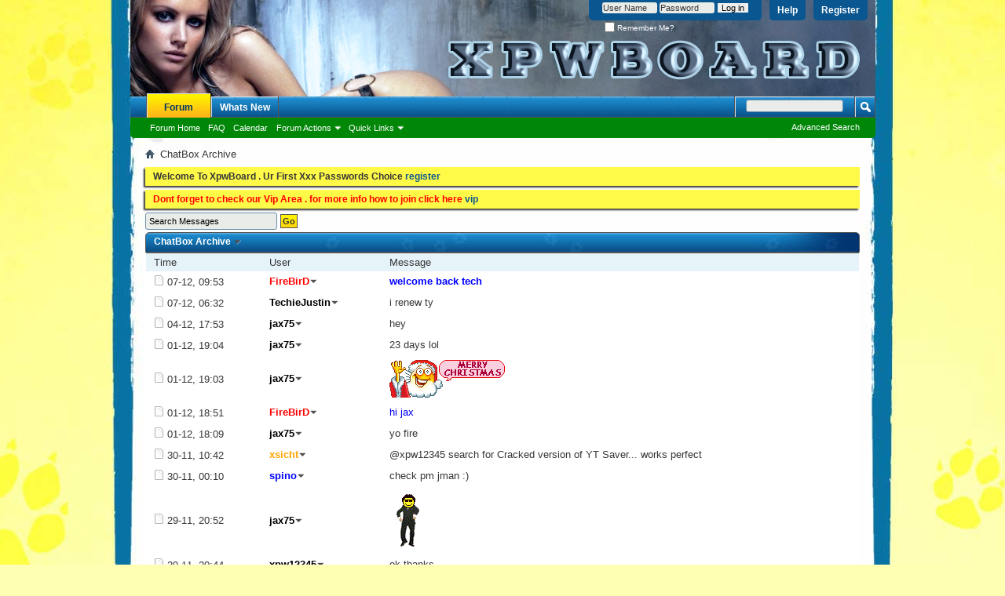

--- FILE ---
content_type: text/html; charset=ISO-8859-1
request_url: https://xpwboard.net/misc.php?do=ccarc&page=25
body_size: 10161
content:

	
		<!DOCTYPE html PUBLIC "-//W3C//DTD XHTML 1.0 Transitional//EN" "http://www.w3.org/TR/xhtml1/DTD/xhtml1-transitional.dtd">
		<html xmlns="http://www.w3.org/1999/xhtml" dir="ltr" lang="en">
		<head>
			<meta http-equiv="Content-Type" content="text/html; charset=ISO-8859-1" />
<meta id="e_vb_meta_bburl" name="vb_meta_bburl" content="https://xpwboard.net" />
<base href="https://xpwboard.net/" /><!--[if IE]></base><![endif]-->
<meta name="generator" content="vBulletin 4.2.5" />
<meta http-equiv="X-UA-Compatible" content="IE=9" />

	<link rel="Shortcut Icon" href="favicon.ico" type="image/x-icon" />


		<meta name="keywords" content="XpwBoard -:- Ur Daily Xxx Passwords Palace" />
		<meta name="description" content="Xxx password forum : xxx password ! porn pass forum ! bangbros : brazzers : mofos : evilangel ! usenet ! shemale ! proxies ! free xxx porn ! vip requests ! xxx list !" />





	
		<script type="60401f38811a8bd072f345b7-text/javascript" src="https://ajax.googleapis.com/ajax/libs/yui/2.9.0/build/yuiloader-dom-event/yuiloader-dom-event.js"></script>
	

<script type="60401f38811a8bd072f345b7-text/javascript">
<!--
	if (typeof YAHOO === 'undefined') // Load ALL YUI Local
	{
		document.write('<script type="text/javascript" src="clientscript/yui/yuiloader-dom-event/yuiloader-dom-event.js?v=425"><\/script>');
		document.write('<script type="text/javascript" src="clientscript/yui/connection/connection-min.js?v=425"><\/script>');
		var yuipath = 'clientscript/yui';
		var yuicombopath = '';
		var remoteyui = false;
	}
	else	// Load Rest of YUI remotely (where possible)
	{
		var yuipath = 'https://ajax.googleapis.com/ajax/libs/yui/2.9.0/build';
		var yuicombopath = '';
		var remoteyui = true;
		if (!yuicombopath)
		{
			document.write('<script type="text/javascript" src="https://ajax.googleapis.com/ajax/libs/yui/2.9.0/build/connection/connection-min.js?v=425"><\/script>');
		}
	}
	var SESSIONURL = "s=23d1dea321ac719770cda98378cdeef7&";
	var SECURITYTOKEN = "guest";
	var IMGDIR_MISC = "images/StrayLife/misc";
	var IMGDIR_BUTTON = "images/StrayLife/buttons";
	var vb_disable_ajax = parseInt("0", 10);
	var SIMPLEVERSION = "425";
	var BBURL = "https://xpwboard.net";
	var LOGGEDIN = 0 > 0 ? true : false;
	var THIS_SCRIPT = "misc";
	var RELPATH = "misc.php?do=ccarc&amp;page=25";
	var PATHS = {
		forum : "",
		cms   : "",
		blog  : ""
	};
	var AJAXBASEURL = "https://xpwboard.net/";
// -->
</script>
<script type="60401f38811a8bd072f345b7-text/javascript" src="https://xpwboard.net/clientscript/vbulletin-core.js?v=425"></script>





	<link rel="stylesheet" type="text/css" href="css.php?styleid=28&amp;langid=1&amp;d=1741703683&amp;td=ltr&amp;sheet=bbcode.css,editor.css,popupmenu.css,reset-fonts.css,vbulletin.css,vbulletin-chrome.css,vbulletin-formcontrols.css," />

	<!--[if lt IE 8]>
	<link rel="stylesheet" type="text/css" href="css.php?styleid=28&amp;langid=1&amp;d=1741703683&amp;td=ltr&amp;sheet=popupmenu-ie.css,vbulletin-ie.css,vbulletin-chrome-ie.css,vbulletin-formcontrols-ie.css,editor-ie.css" />
	<![endif]-->
<style>
.hiddencontent, .unhiddencontent {
    border: 1px solid;
    margin: 10px 0px;
    padding:15px 10px 15px 50px;
    background-repeat: no-repeat;
    background-position: 10px center;
    -webkit-border-radius: 10px; /* Safari prototype */
    -moz-border-radius: 10px; /* Gecko browsers */
    border-radius: 10px; /* Everything else - limited support at the moment */
}

.hiddencontent {
     color: #00529B;
     background-color: #BDE5F8;
     background-image: url('images/StrayLife/misc/info.png');
}

.unhiddencontent {
    color: #4F8A10;
    background-color: #DFF2BF;
    background-image:url('images/StrayLife/misc/unhidden.png');
}

.unhiddencontentbox {
    border: 1px solid;
    padding:5px 10px 5px 10px;
}


</style>

<script type="60401f38811a8bd072f345b7-text/javascript">
  (function(i,s,o,g,r,a,m){i['GoogleAnalyticsObject']=r;i[r]=i[r]||function(){
  (i[r].q=i[r].q||[]).push(arguments)},i[r].l=1*new Date();a=s.createElement(o),
  m=s.getElementsByTagName(o)[0];a.async=1;a.src=g;m.parentNode.insertBefore(a,m)
  })(window,document,'script','//www.google-analytics.com/analytics.js','ga');

  ga('create', 'UA-64904909-1', 'auto');
  ga('send', 'pageview');

</script>

			<link rel="stylesheet" type="text/css" href="css.php?styleid=28&amp;langid=1&amp;d=1741703683&amp;td=ltr&amp;sheet=additional.css" />

			<title>XpwBoard  ::: xxxpasswords xxx pass  forum  ::: xxxpass forum - ChatBox</title>
		</head>
		<script src="/cdn-cgi/scripts/7d0fa10a/cloudflare-static/rocket-loader.min.js" data-cf-settings="60401f38811a8bd072f345b7-|49"></script><body onload="VSacb_getUsers();">
		<div class="above_body"> <!-- closing tag is in template navbar -->
<div id="header" class="floatcontainer doc_header">
	<div><a name="top" href="index.php?s=23d1dea321ac719770cda98378cdeef7" class="logo-image"><img src="images/StrayLife/misc/blank.png" alt="XpwBoard  ::: xxxpasswords xxx pass  forum  ::: xxxpass forum" /></a></div>
	<div id="toplinks" class="toplinks">
		
			<ul class="nouser">
			
				<li><a href="register.php?s=23d1dea321ac719770cda98378cdeef7" rel="nofollow">Register</a></li>
			
				<li><a rel="help" href="faq.php?s=23d1dea321ac719770cda98378cdeef7">Help</a></li>
				<li>
			<script type="60401f38811a8bd072f345b7-text/javascript" src="clientscript/vbulletin_md5.js?v=425"></script>
			<form id="navbar_loginform" action="login.php?s=23d1dea321ac719770cda98378cdeef7&amp;do=login" method="post" onsubmit="if (!window.__cfRLUnblockHandlers) return false; md5hash(vb_login_password, vb_login_md5password, vb_login_md5password_utf, 0)" data-cf-modified-60401f38811a8bd072f345b7-="">
				<fieldset id="logindetails" class="logindetails">
					<div>
						<div>
					<input type="text" class="textbox default-value" name="vb_login_username" id="navbar_username" size="10" accesskey="u" tabindex="101" value="User Name" />
					<input type="password" class="textbox" tabindex="102" name="vb_login_password" id="navbar_password" size="10" />
					<input type="text" class="textbox default-value" tabindex="102" name="vb_login_password_hint" id="navbar_password_hint" size="10" value="Password" style="display:none;" />
					<input type="submit" class="loginbutton" tabindex="104" value="Log in" title="Enter your username and password in the boxes provided to login, or click the 'register' button to create a profile for yourself." accesskey="s" />
						</div>
					</div>
				</fieldset>
				<div id="remember" class="remember">
					<label for="cb_cookieuser_navbar"><input type="checkbox" name="cookieuser" value="1" id="cb_cookieuser_navbar" class="cb_cookieuser_navbar" accesskey="c" tabindex="103" /> Remember Me?</label>
				</div>

				<input type="hidden" name="s" value="23d1dea321ac719770cda98378cdeef7" />
				<input type="hidden" name="securitytoken" value="guest" />
				<input type="hidden" name="do" value="login" />
				<input type="hidden" name="vb_login_md5password" />
				<input type="hidden" name="vb_login_md5password_utf" />
			</form>
			<script type="60401f38811a8bd072f345b7-text/javascript">
			YAHOO.util.Dom.setStyle('navbar_password_hint', "display", "inline");
			YAHOO.util.Dom.setStyle('navbar_password', "display", "none");
			vB_XHTML_Ready.subscribe(function()
			{
			//
				YAHOO.util.Event.on('navbar_username', "focus", navbar_username_focus);
				YAHOO.util.Event.on('navbar_username', "blur", navbar_username_blur);
				YAHOO.util.Event.on('navbar_password_hint', "focus", navbar_password_hint);
				YAHOO.util.Event.on('navbar_password', "blur", navbar_password);
			});
			
			function navbar_username_focus(e)
			{
			//
				var textbox = YAHOO.util.Event.getTarget(e);
				if (textbox.value == 'User Name')
				{
				//
					textbox.value='';
					textbox.style.color='#000000';
				}
			}

			function navbar_username_blur(e)
			{
			//
				var textbox = YAHOO.util.Event.getTarget(e);
				if (textbox.value == '')
				{
				//
					textbox.value='User Name';
					textbox.style.color='#363636';
				}
			}
			
			function navbar_password_hint(e)
			{
			//
				var textbox = YAHOO.util.Event.getTarget(e);
				
				YAHOO.util.Dom.setStyle('navbar_password_hint', "display", "none");
				YAHOO.util.Dom.setStyle('navbar_password', "display", "inline");
				YAHOO.util.Dom.get('navbar_password').focus();
			}

			function navbar_password(e)
			{
			//
				var textbox = YAHOO.util.Event.getTarget(e);
				
				if (textbox.value == '')
				{
					YAHOO.util.Dom.setStyle('navbar_password_hint', "display", "inline");
					YAHOO.util.Dom.setStyle('navbar_password', "display", "none");
				}
			}
			</script>
				</li>
				
			</ul>
		
	</div>
	<div class="ad_global_header">
		
		
	</div>
	<hr />
</div>


		<div id="navbar" class="navbar">
	<ul id="navtabs" class="navtabs floatcontainer">
		
		
	
		<li class="selected" id="vbtab_forum">
			<a class="navtab" href="https://xpwboard.net">Forum</a>
		</li>
		
		
			<ul class="floatcontainer">
				
					
						
							<li id="vbflink_bbmenu"><a href="https://xpwboard.net">Forum Home</a></li>
						
					
				
					
						
							<li id="vbflink_faq"><a href="faq.php?s=23d1dea321ac719770cda98378cdeef7">FAQ</a></li>
						
					
				
					
						
							<li id="vbflink_calendar"><a href="calendar.php?s=23d1dea321ac719770cda98378cdeef7">Calendar</a></li>
						
					
				
					
						<li class="popupmenu" id="vbmenu_actions">
							<a href="javascript://" class="popupctrl">Forum Actions</a>
							<ul class="popupbody popuphover">
								
									<li id="vbalink_mfr"><a href="forumdisplay.php?s=23d1dea321ac719770cda98378cdeef7&amp;do=markread&amp;markreadhash=guest">Mark Forums Read</a></li>
								
							</ul>
						</li>
					
				
					
						<li class="popupmenu" id="vbmenu_qlinks">
							<a href="javascript://" class="popupctrl">Quick Links</a>
							<ul class="popupbody popuphover">
								
									<li id="vbqlink_leaders"><a href="showgroups.php?s=23d1dea321ac719770cda98378cdeef7">View Site Leaders</a></li>
								
							</ul>
						</li>
					
				
			</ul>
		

	
		<li  id="tab_ntex_905">
			<a class="navtab" href="search.php?s=23d1dea321ac719770cda98378cdeef7&amp;do=getnew&amp;contenttype=vBForum_Post">Whats New</a>
		</li>
		
		

		
	</ul>
	
		<div id="globalsearch" class="globalsearch">
			<form action="search.php?s=23d1dea321ac719770cda98378cdeef7&amp;do=process" method="post" id="navbar_search" class="navbar_search">
				
				<input type="hidden" name="securitytoken" value="guest" />
				<input type="hidden" name="do" value="process" />
				<span class="textboxcontainer"><span><input type="text" value="" name="query" class="textbox" tabindex="99"/></span></span>
				<span class="buttoncontainer"><span><input type="image" class="searchbutton" src="images/StrayLife/buttons/search.png" name="submit" onclick="if (!window.__cfRLUnblockHandlers) return false; document.getElementById('navbar_search').submit;" tabindex="100" data-cf-modified-60401f38811a8bd072f345b7-="" /></span></span>
			</form>
			<ul class="navbar_advanced_search">
				<li><a href="search.php?s=23d1dea321ac719770cda98378cdeef7" accesskey="4">Advanced Search</a></li>
				
			</ul>
		</div>
	
</div>
</div><!-- closing div for above_body -->

<div class="body_wrapper">
<div id="breadcrumb" class="breadcrumb">
	<ul class="floatcontainer">
		<li class="navbithome"><a href="index.php?s=23d1dea321ac719770cda98378cdeef7" accesskey="1"><img src="images/StrayLife/misc/navbit-home.png" alt="Home" /></a></li>
		
		
	<li class="navbit lastnavbit"><span>ChatBox Archive</span></li>

	</ul>
	<hr />
</div>





	<form action="profile.php?do=dismissnotice" method="post" id="notices" class="notices">
		<input type="hidden" name="do" value="dismissnotice" />
		<input type="hidden" name="s" value="s=23d1dea321ac719770cda98378cdeef7&amp;" />
		<input type="hidden" name="securitytoken" value="guest" />
		<input type="hidden" id="dismiss_notice_hidden" name="dismiss_noticeid" value="" />
		<input type="hidden" name="url" value="" />
		<ol>
			<li class="restore" id="navbar_notice_1">
	
	<b>Welcome To XpwBoard . Ur First Xxx Passwords Choice 
			  <a href="register.php?s=23d1dea321ac719770cda98378cdeef7" target="_blank"><b>register</b></a then enjoy all our xxxpasswords goodies .</font></b>
</li><li class="restore" id="navbar_notice_2">
	
	<b><font color="Red">Dont forget to check our Vip Area . for more info how to join click here
<a href="https://xpwboard.net/showthread.php?335-how-to-join-the-vip-area">vip</a></font></b>
</li>
		</ol>
	</form>


	

	

	<script language="JavaScript" type="60401f38811a8bd072f345b7-text/javascript">
	<!--
		VSacb_nowPosting = false;
		VSacb_nowLoading = true;
		VSacb_nowLogged = true;
		
		VSacb_nowRefreshing = null;

		function VSacb_LogInOut(todo)
		{
			vsacb_inputfield = fetch_object('vsacb_entermessage');
			vsacb_actbutton = fetch_object('vsacb_logbutton');
			vsacb_submitbutton = fetch_object('vsacb_submitbutton');
			vsacb_selsize = fetch_object('vsacb_m_size');
			vsacb_actusers = fetch_object('vsacb_actusersarea');
			if (!VSacb_nowLogged || (todo==''))
			{
				VSacb_nowLogged = true;
				vsacb_actbutton.src="images/StrayLife/statusicon/user-online.png";
				vsacb_inputfield.disabled = false;
				vsacb_submitbutton.disabled = false;
				vsacb_selsize.disabled = false;
				clearTimeout(VSacb_KickInactive);
				VSacb_nowPosting = false;
				VSacb_getMessages();
				
				vsacb_actusers.style.display = 'block';
				VSacb_getUsers();
				
			}
			else
			{
				VSacb_nowLogged = false;
				vsacb_actbutton.src="images/StrayLife/statusicon/user-offline.png";
				vsacb_inputfield.disabled = true;
				vsacb_submitbutton.disabled = true;
				vsacb_selsize.disabled = true;
				
				fetch_object('vsacb_infoarea').innerHTML = 'Not logged in (<a href="javascript:VSacb_LogInOut();">Log-In</a>)';
				
				VSacb_nowPosting = true;
				
				vsacb_actusers.style.display = 'none';
				
			}
		}

		function VSacb_getMessages()
		{
			if (!VSacb_nowPosting)
			{
				clearTimeout(VSacb_nowRefreshing);
				if (VSacb_nowLoading)
				{
					fetch_object('vsacb_infoarea').innerHTML = '';
				}
				else
				{
					fetch_object('vsacb_infoarea').innerHTML = 'Refreshing Messages';
				}
				vsacb_Messages = new vB_AJAX_Handler(true);
				vsacb_Messages.onreadystatechange(VSacb_updateMessages);
				vsacb_Messages.send('misc.php?s=23d1dea321ac719770cda98378cdeef7&amp;show=ccbmessages');
			}
		}

		function VSacb_updateMessages()
		{
			if (vsacb_Messages)
			{
				if (vsacb_Messages.handler.readyState == 4 && vsacb_Messages.handler.status == 200 && vsacb_Messages.handler.responseText)
				{
					vsacb_MessagesDiv = fetch_object('vsacb_messagearea');
					vsacb_MessagesDiv.innerHTML = '<table cellpadding="0" cellspacing="0" border="0" width="99%" align="left">' + vsacb_Messages.handler.responseText + '</table>';
					
					
				}
			}

			if (!VSacb_nowLoading)
			{
				if (!VSacb_nowLogged)
				{
					
					fetch_object('vsacb_infoarea').innerHTML = 'Not logged in (<a href="javascript:VSacb_LogInOut();">Log-In</a>)';
					
				}
				else
				{
					fetch_object('vsacb_infoarea').innerHTML = 'Idle';
				}
			}
		}

		function VSacb_getUsers()
		{
			vsacb_Users = new vB_AJAX_Handler(true);
			vsacb_Users.onreadystatechange(VSacb_updateUsers);
			vsacb_Users.send('misc.php?s=23d1dea321ac719770cda98378cdeef7&amp;show=ccbusers');
		}

		function VSacb_updateUsers()
		{
			if (vsacb_Users)
			{
				if (vsacb_Users.handler.readyState == 4 && vsacb_Users.handler.status == 200 && vsacb_Users.handler.responseText)
				{
					vsacb_UsersDiv = fetch_object('vsacb_actusersarea');
					vsacb_UsersDiv.innerHTML = '<table cellpadding="0" cellspacing="0" border="0" width="100%" style="text-align:left;">' + vsacb_Users.handler.responseText + '</table>';
					
				}
			}
		}

		function VSacb_getSmilies()
		{
			document.getElementById("vsacb_smilies_more").innerHTML = 'Loading...';
			vsacb_Smilies = new vB_AJAX_Handler(true);
			vsacb_Smilies.onreadystatechange(VSacb_updateSmilies);
			vsacb_Smilies.send('misc.php?s=23d1dea321ac719770cda98378cdeef7&amp;show=ccbsmilies');
		}

		function VSacb_updateSmilies()
		{
			if (vsacb_Smilies)
			{
				if (vsacb_Smilies.handler.readyState == 4 && vsacb_Smilies.handler.status == 200 && vsacb_Smilies.handler.responseText)
				{
					vsacb_SmiliesDiv = fetch_object('vsacb_smiliesarea');
					vsacb_SmiliesDiv.innerHTML = '<table cellpadding="0" cellspacing="0" border="0" width="100%" style="text-align:left;">' + vsacb_Smilies.handler.responseText + '</table>';
					document.getElementById("vsacb_smilies_more").style.display = "none";
				}
			}
		}

		function VSacb_LimitChars(textbox, counter, climit) {
			field = document.getElementById(textbox);
			if (field && field.value.length >= climit) {
				field.value = field.value.substring(0, climit);
			}
			vsa_chleftarea = document.getElementById(counter);
			if (vsa_chleftarea)
			{
				vsacb_lengthinfo = climit - field.value.length;
				if (vsacb_lengthinfo<100 && vsacb_lengthinfo>9)
				{
					vsa_chleft = "0"+vsacb_lengthinfo;
				}
				else if (vsacb_lengthinfo<10)
				{
					vsa_chleft = "00"+vsacb_lengthinfo;
				}
				else
				{
					vsa_chleft = vsacb_lengthinfo;
				}
				vsa_chleftarea.innerHTML = vsa_chleft;
			}
		}

		function VSacb_postMessage(formObj)
		{
			fetch_object('vsacb_infoarea').innerHTML = 'Posting Message';
			vsacb_Message = new vB_AJAX_Handler(true);
			vsacb_Message.onreadystatechange(VSacb_postedMessage);
			if (VSacb_nowPosting)
			{
				VSacb_nowPosting = false;
				VSacb_getMessages();
				return false;
			}
			vsacb_NewMessage = formObj.vsacb_entermessage.value;
			if (vsacb_NewMessage.replace(/ /g, '') == '')
			{
				alert('You must enter a message!');
				return false;
			}
			vsacb_Message.send('misc.php', 'do=cb_postnew&vsacb_newmessage=' + PHP.urlencode(vsacb_NewMessage) + VSacb_getMValues(document.forms['vsacb_post_form']));
			fetch_object('vsacb_entermessage').value = '';
			fetch_object('vsacb_entermessage').focus();
			fetch_object('vsacb_counter').innerHTML = '255';
			VSacb_nowPosting = true;
			return false;
		}

		function VSacb_postedMessage()
		{
			if (vsacb_Message.handler.readyState == 4 && vsacb_Message.handler.status == 200)
			{
				VSacb_nowPosting = false;
				clearTimeout(VSacb_KickInactive);
				VSacb_getMessages();
			}
		}

		function VSacb_getMValues(sbForm)
		{
			rString = '';
			inputObjs = sbForm.getElementsByTagName('input');
			for (i = 0; i < inputObjs.length; i++)
			{
				if (inputObjs[i].type == 'hidden' && inputObjs[i].value != '')
				{
					rString += '&' + inputObjs[i].name + '=' + PHP.urlencode(inputObjs[i].value);
				}
			}
			return rString;
		}

		function VSacb_updateInput(sProperty, setting)
		{
			VSacb_saveCookie('vsachatbox_' + sProperty, setting);
			eval('document.forms["vsacb_post_form"].vsacb_entermessage.style.' + sProperty + ' = "' + setting + '"');
			eval('document.forms["vsacb_post_form"].' + sProperty + '.value = "' + setting + '"');
		}

		function VSacb_updateColor(color)
		{
			document.getElementById('color').value = color;
			document.getElementById('vsacb_entermessage').style.color = color;
			document.getElementById('vsacb_m_color').style.backgroundColor = color;
			document.getElementById('vsacb_colorlink').style.backgroundColor = color;
			VSacb_saveCookie('vsachatbox_color', color);
		}

		function VSacb_updateStyle(sProperty)
		{
			trueValue = ''
			switch (sProperty)
			{
				case 'fontWeight':
				falseValue = 'bold'
				break;
				case 'textDecoration':
				falseValue = 'underline'
				break;
				case 'fontStyle':
				falseValue = 'italic'
				break;
			}
			VSacb_saveCookie('vsachatbox_' + sProperty, ((eval('document.forms["vsacb_post_form"].' + sProperty + '.value'))? trueValue : falseValue));
			return (eval('document.forms["vsacb_post_form"].' + sProperty + '.value'))? trueValue : falseValue;
		}

		function VSacb_updateSButton(cButton, sProperty)
		{
			if (cButton.value.match(/\+/))
			{
				cButton.value = cButton.value.replace('+', '')
			}
			else
			{
				cButton.value = '+' + cButton.value 
			}
			VSacb_updateInput(sProperty, VSacb_updateStyle(sProperty));
		}

		function VSacb_insertSmilie(smcode)
		{
			document.forms["vsacb_post_form"].vsacb_entermessage.value += ' ' + smcode;
			if (VSacb_nowLogged)
			{
				document.getElementById('vsacb_entermessage').focus();
			}
			return false;
		}

		function VSacb_saveCookie(name, value)
		{
			expires = new Date();
			expires.setTime(expires.getTime() + (1000 * 86400 * 365));
			if (value != '')
			{
				set_cookie(name, value, expires);
			}
			else
			{
				delete_cookie(name);
			}
			if (name=="vsachatbox_txtsize")
			{
				document.getElementById('vsacb_entermessage').style.fontSize = value +"px";
				document.getElementById('vsacb_messagearea').style.fontSize = value +"px";
			}
		}

		function VSacb_readCookies()
		{
			
			memory_bold = fetch_cookie('vsachatbox_fontWeight');
			memory_underline = fetch_cookie('vsachatbox_textDecoration');
			memory_italic = fetch_cookie('vsachatbox_fontStyle');
			if (memory_bold != null && memory_bold != '')
			{
				VSacb_updateSButton(fetch_object('vsacb_m_bold'), "fontWeight");
			}
			if (memory_underline != null && memory_underline != '')
			{
				VSacb_updateSButton(fetch_object('vsacb_m_underline'), "textDecoration");
			}
			if (memory_italic != null && memory_italic != '')
			{
				VSacb_updateSButton(fetch_object('vsacb_m_italic'), "fontStyle");
			}
		}

		function VSacb_delCookies() {
			delete_cookie('vsachatbox_color');
			delete_cookie('vsachatbox_fontWeight');
			delete_cookie('vsachatbox_fontStyle');
			delete_cookie('vsachatbox_textDecoration');

			fetch_object('color').value = '';
			fetch_object('fontWeight').value = '';
			fetch_object('fontStyle').value = '';
			fetch_object('textDecoration').value = '';

			fetch_object('vsacb_entermessage').style.color = '';
			fetch_object('vsacb_entermessage').style.fontWeight = 'normal';
			fetch_object('vsacb_entermessage').style.fontStyle = 'normal';
			fetch_object('vsacb_entermessage').style.textDecoration = 'none';

			
			fetch_object('vsacb_m_bold').value = 'B';
			fetch_object('vsacb_m_italic').value = 'I';
			fetch_object('vsacb_m_underline').value = 'U';
		}

		function VSacb_selectAll(obj)
		{
			arrInput = document.getElementsByTagName("input");
			for (i=0; i<arrInput.length; i++) {
				if (arrInput[i].type == 'checkbox') {
					arrInput[i].checked = obj.checked;
				}
			}
		}

		function VSacb_Confirm(what,who,name)
		{
			if (what=='delsel')
			{
				if (confirm('Are you sure to want to delete ALL messages?'))
				{
					if (confirm('This can not be undone! Proceed with deletion?'))
					{
					    location.href = "misc.php?s=23d1dea321ac719770cda98378cdeef7&amp;do=vsacb_delall";
					}
				}
			}

			if (what=='deluser')
			{
				if (confirm('Delete all messages posted by '+name+'?'))
				{
				    location.href = 'misc.php?s=23d1dea321ac719770cda98378cdeef7&amp;do=vsacb_deluser&u='+who;
				}
			}

			if (what=='delmess')
			{
				if (confirm('Delete This Message?'))
				{
				    location.href = 'misc.php?s=23d1dea321ac719770cda98378cdeef7&amp;do=vsacb_delmess&m='+who;
				}
			}

			if (what=='banuser')
			{
				if (confirm('Ban from ChatBox: '+name+'?'))
				{
				    location.href = 'misc.php?s=23d1dea321ac719770cda98378cdeef7&amp;do=vsacb_banuser&u='+who;
				}
			}

			if (what=='unbanuser')
			{
				if (confirm('Unban from ChatBox: '+name+'?'))
				{
				    location.href = 'misc.php?s=23d1dea321ac719770cda98378cdeef7&amp;do=vsacb_unbanuser&u='+who;
				}
			}
		}

		function VSacb_controlArcMessage()
		{
			this.vsacb_msgid = -1;
			this.active = false;
		}

		VSacb_nowEditing = false;
		VSacb_controlArcMessage.prototype.Edit = function (vsacb_msgid)
		{
			if (vsacb_msgid != this.vsacb_msgid)
			{
				if (this.active)
				{
					this.cancelActive(this.vsacb_msgid)
				}
				this.active = true;
				this.vsacb_msgid = vsacb_msgid;
				fetch_object('vsacb_message_edit_' + this.vsacb_msgid).style.display = 'block';
				fetch_object('vsacb_message_' + this.vsacb_msgid).style.display = 'none';
				fetch_object('vsacb_editlink_' + this.vsacb_msgid).style.display = 'none';
				fetch_object('vsacb_editbutton_' + this.vsacb_msgid).style.display = 'block';
				fetch_object('vsacb_message_editor_' + this.vsacb_msgid).focus();
			}
			return false;
		}

		VSacb_controlArcMessage.prototype.cancelActive = function (vsacb_msgid)
		{
			fetch_object('vsacb_message_edit_' + this.vsacb_msgid).style.display = 'none';
			fetch_object('vsacb_message_' + this.vsacb_msgid).style.display = 'block';
			fetch_object('vsacb_editlink_' + this.vsacb_msgid).style.display = 'block';
			fetch_object('vsacb_editbutton_' + this.vsacb_msgid).style.display = 'none';
			return false;
		}

		VSacb_controlArcMessage.prototype.Save = function ()
		{
			if (this.active)
			{
				vsacb_Message = new vB_AJAX_Handler(true);
				vsacb_Message.onreadystatechange(VSacb_savedMessage);
				if (VSacb_nowEditing)
				{
					alert('Busy...');
					return false;
				}
				CBMsg = fetch_object('vsacb_message_editor_' + this.vsacb_msgid).value;
				if (CBMsg.replace(/ /g, '') == '')
				{
					alert('You must enter a message!');
					return false;
				}
				vsacb_Message.send('misc.php?s=23d1dea321ac719770cda98378cdeef7&amp;', 'do=vsacb_editmessage&id=' + this.vsacb_msgid + '&vsacb_editmessage=' + PHP.urlencode(CBMsg));
				VSacb_nowEditing = true;
			}
			return false;
		}

		vsacb_MessageID = new VSacb_controlArcMessage;

		function VSacb_savedMessage()
		{
			if (vsacb_Message.handler.readyState == 4 && vsacb_Message.handler.status == 200)
			{
				VSacb_nowEditing = false;
				vsacb_MessageID.active = false;
				fetch_object('vsacb_message_' + vsacb_MessageID.vsacb_msgid).innerHTML = vsacb_Message.handler.responseText;
				vsacb_MessageID.cancelActive(vsacb_MessageID.vsacb_msgid);
				vsacb_MessageID.vsacb_msgid = -1;
			}
		}

		function VSacb_updateSmiliePreview(smiliesource)
		{
			smiliearea = fetch_object("vsacb_smiliepreview");
			smiliearea.src=smiliesource;
		}

		
	-->
	</script>

	
		<form id="vsacb_search" name="vsacb_search" action="misc.php?s=23d1dea321ac719770cda98378cdeef7&amp;do=ccarc" method="post">
		<input type="hidden" name="securitytoken" value="guest" />
		<table cellpadding="0" cellspacing="0" border="0" width="100%" style="margin-bottom:3px">
			<tr style="vertical-align:bottom;">
				<td style="text-align:left;"><input type="text" class="primary textbox" name="cbt" style="font-size:11px;" size="25" onfocus="if (!window.__cfRLUnblockHandlers) return false; if(!this._haschanged){this.value=''};this._haschanged=true;" value="Search Messages" data-cf-modified-60401f38811a8bd072f345b7-="" /> <input type="submit" class="button" value="Go" /></td>
			</tr>
		</table>
		</form>

		<form id="vsacb_muldel" name="vsacb_muldel" action="misc.php?s=23d1dea321ac719770cda98378cdeef7&amp;do=vsacb_multidel" method="post" onsubmit="if (!window.__cfRLUnblockHandlers) return false; return confirm('Are you sure to want to delete selected messages?')" data-cf-modified-60401f38811a8bd072f345b7-="">
		<input type="hidden" name="securitytoken" value="guest" />
		<div class="blockhead" style="height:16px;padding-right:4px;font-weight:bold">
			<div class="popupmenu" style="float:left;">
				<a href="javascript://" class="popupctrl">ChatBox Archive&nbsp;</a>
				
	<ul class="popupbody popuphover" style="margin-top:8px;">
		<li style="color:#363636;text-align:left;font-weight:normal;">Quick Links</li>
		
		
			<li>
				<a style="color:#363636;" href="misc.php?s=23d1dea321ac719770cda98378cdeef7&amp;do=cchatbox">View ChatBox Full</a>
			</li>
		
		<li style="color:#363636;text-align:left;font-weight:normal;">Search</li>
		<li>
			<a style="color:#363636;" href="misc.php?s=23d1dea321ac719770cda98378cdeef7&amp;ccbfind=unread">Find first unread message</a>
		</li>
		
		
	</ul>
			</div>
		</div>
		<div style="border:1px solid transparent;border-top:0px;">
			<table cellpadding="0" cellspacing="0" border="0" width="100%" style="text-align:left;">
				
				
				
				
				<tr style="text-align:left;">
					<td class="blocksubhead">Time</td>
					<td class="blocksubhead">User</td>
					<td class="blocksubhead" style="text-align:left;">Message</td>
					<td class="blocksubhead" style="width:1%;text-align:right;"></td>
					<td class="blocksubhead" style="width:1%;text-align:right;">
						
					</td>
				</tr>
				
	<tr class="blockrow" style="background-color:#FFFFFF;text-align:left;padding:0px;">
		<td class="blockrow" style="white-space:nowrap;">
			<a name="2144"></a><img class="inlineimg" src="images/StrayLife/statusicon/post_old.png" alt="New" border="0" />  07-12, 09:53
		</td>
		<td class="blockrow" style="white-space:nowrap;">
			<div class="popupmenu" style="float:left;">
			<a href="javascript://" class="popupctrl"><span style='font-weight: bold; color: red;'>FireBirD</span></a>
			<ul class="popupbody popuphover">
				<li>
					Options
				</li>
				<li>
					<a href="member.php?s=23d1dea321ac719770cda98378cdeef7&amp;u=1">View Profile</a>
				</li>
				<li>
					<a href="misc.php?s=23d1dea321ac719770cda98378cdeef7&amp;do=ccarc&amp;cbu=1">View all messages posted by FireBirD</a>
				</li>
				<li>
					<a href="misc.php?s=23d1dea321ac719770cda98378cdeef7&amp;ccbfind=1">Go to last message posted by FireBirD</a>
				</li>
				
				
			
			</ul>
			</div>
		</td>
		<td class="blockrow" id="vsacb_2144" style="text-align:right;">
			<table cellpadding="0" cellspacing="0" border="0" width="100%">
				<tr>
					<td style="text-align:left;">
						<div id="vsacb_message_2144">
							<font color="Blue"><b>welcome back tech</b></font>
						</div>
					</td>
					
				</tr>
			</table>
		</td>
		<td class="blockrow" style="white-space:nowrap;text-align:right;">
			
		</td>

		<td class="blockrow">
			
		</td>
	</tr>
	<tr class="blockrow" style="background-color:#FFFFFF;text-align:left;padding:0px;border:1px dashed transparent;border-right:0px;border-bottom:0px;border-left:0px;">
		<td class="blockrow" style="white-space:nowrap;">
			<a name="2143"></a><img class="inlineimg" src="images/StrayLife/statusicon/post_old.png" alt="New" border="0" />  07-12, 06:32
		</td>
		<td class="blockrow" style="white-space:nowrap;">
			<div class="popupmenu" style="float:left;">
			<a href="javascript://" class="popupctrl"><span style='font-weight: bold; color: black;'>TechieJustin</a>
			<ul class="popupbody popuphover">
				<li>
					Options
				</li>
				<li>
					<a href="member.php?s=23d1dea321ac719770cda98378cdeef7&amp;u=2527">View Profile</a>
				</li>
				<li>
					<a href="misc.php?s=23d1dea321ac719770cda98378cdeef7&amp;do=ccarc&amp;cbu=2527">View all messages posted by TechieJustin</a>
				</li>
				<li>
					<a href="misc.php?s=23d1dea321ac719770cda98378cdeef7&amp;ccbfind=2527">Go to last message posted by TechieJustin</a>
				</li>
				
				
			
			</ul>
			</div>
		</td>
		<td class="blockrow" id="vsacb_2143" style="text-align:right;">
			<table cellpadding="0" cellspacing="0" border="0" width="100%">
				<tr>
					<td style="text-align:left;">
						<div id="vsacb_message_2143">
							<font color="#363636">i renew ty</font>
						</div>
					</td>
					
				</tr>
			</table>
		</td>
		<td class="blockrow" style="white-space:nowrap;text-align:right;">
			
		</td>

		<td class="blockrow">
			
		</td>
	</tr>
	<tr class="blockrow" style="background-color:#FFFFFF;text-align:left;padding:0px;border:1px dashed transparent;border-right:0px;border-bottom:0px;border-left:0px;">
		<td class="blockrow" style="white-space:nowrap;">
			<a name="2142"></a><img class="inlineimg" src="images/StrayLife/statusicon/post_old.png" alt="New" border="0" />  04-12, 17:53
		</td>
		<td class="blockrow" style="white-space:nowrap;">
			<div class="popupmenu" style="float:left;">
			<a href="javascript://" class="popupctrl"><span style='font-weight: bold; color: black;'>jax75</a>
			<ul class="popupbody popuphover">
				<li>
					Options
				</li>
				<li>
					<a href="member.php?s=23d1dea321ac719770cda98378cdeef7&amp;u=11562">View Profile</a>
				</li>
				<li>
					<a href="misc.php?s=23d1dea321ac719770cda98378cdeef7&amp;do=ccarc&amp;cbu=11562">View all messages posted by jax75</a>
				</li>
				<li>
					<a href="misc.php?s=23d1dea321ac719770cda98378cdeef7&amp;ccbfind=11562">Go to last message posted by jax75</a>
				</li>
				
				
			
			</ul>
			</div>
		</td>
		<td class="blockrow" id="vsacb_2142" style="text-align:right;">
			<table cellpadding="0" cellspacing="0" border="0" width="100%">
				<tr>
					<td style="text-align:left;">
						<div id="vsacb_message_2142">
							<font color="#363636">hey</font>
						</div>
					</td>
					
				</tr>
			</table>
		</td>
		<td class="blockrow" style="white-space:nowrap;text-align:right;">
			
		</td>

		<td class="blockrow">
			
		</td>
	</tr>
	<tr class="blockrow" style="background-color:#FFFFFF;text-align:left;padding:0px;border:1px dashed transparent;border-right:0px;border-bottom:0px;border-left:0px;">
		<td class="blockrow" style="white-space:nowrap;">
			<a name="2141"></a><img class="inlineimg" src="images/StrayLife/statusicon/post_old.png" alt="New" border="0" />  01-12, 19:04
		</td>
		<td class="blockrow" style="white-space:nowrap;">
			<div class="popupmenu" style="float:left;">
			<a href="javascript://" class="popupctrl"><span style='font-weight: bold; color: black;'>jax75</a>
			<ul class="popupbody popuphover">
				<li>
					Options
				</li>
				<li>
					<a href="member.php?s=23d1dea321ac719770cda98378cdeef7&amp;u=11562">View Profile</a>
				</li>
				<li>
					<a href="misc.php?s=23d1dea321ac719770cda98378cdeef7&amp;do=ccarc&amp;cbu=11562">View all messages posted by jax75</a>
				</li>
				<li>
					<a href="misc.php?s=23d1dea321ac719770cda98378cdeef7&amp;ccbfind=11562">Go to last message posted by jax75</a>
				</li>
				
				
			
			</ul>
			</div>
		</td>
		<td class="blockrow" id="vsacb_2141" style="text-align:right;">
			<table cellpadding="0" cellspacing="0" border="0" width="100%">
				<tr>
					<td style="text-align:left;">
						<div id="vsacb_message_2141">
							<font color="#363636">23 days lol</font>
						</div>
					</td>
					
				</tr>
			</table>
		</td>
		<td class="blockrow" style="white-space:nowrap;text-align:right;">
			
		</td>

		<td class="blockrow">
			
		</td>
	</tr>
	<tr class="blockrow" style="background-color:#FFFFFF;text-align:left;padding:0px;border:1px dashed transparent;border-right:0px;border-bottom:0px;border-left:0px;">
		<td class="blockrow" style="white-space:nowrap;">
			<a name="2140"></a><img class="inlineimg" src="images/StrayLife/statusicon/post_old.png" alt="New" border="0" />  01-12, 19:03
		</td>
		<td class="blockrow" style="white-space:nowrap;">
			<div class="popupmenu" style="float:left;">
			<a href="javascript://" class="popupctrl"><span style='font-weight: bold; color: black;'>jax75</a>
			<ul class="popupbody popuphover">
				<li>
					Options
				</li>
				<li>
					<a href="member.php?s=23d1dea321ac719770cda98378cdeef7&amp;u=11562">View Profile</a>
				</li>
				<li>
					<a href="misc.php?s=23d1dea321ac719770cda98378cdeef7&amp;do=ccarc&amp;cbu=11562">View all messages posted by jax75</a>
				</li>
				<li>
					<a href="misc.php?s=23d1dea321ac719770cda98378cdeef7&amp;ccbfind=11562">Go to last message posted by jax75</a>
				</li>
				
				
			
			</ul>
			</div>
		</td>
		<td class="blockrow" id="vsacb_2140" style="text-align:right;">
			<table cellpadding="0" cellspacing="0" border="0" width="100%">
				<tr>
					<td style="text-align:left;">
						<div id="vsacb_message_2140">
							<font color="#363636"><img src="https://yoursmiles.org/tsmile/nysanta/t77071.gif" border="0" alt="" title="t77071" class="inlineimg" /></font>
						</div>
					</td>
					
				</tr>
			</table>
		</td>
		<td class="blockrow" style="white-space:nowrap;text-align:right;">
			
		</td>

		<td class="blockrow">
			
		</td>
	</tr>
	<tr class="blockrow" style="background-color:#FFFFFF;text-align:left;padding:0px;border:1px dashed transparent;border-right:0px;border-bottom:0px;border-left:0px;">
		<td class="blockrow" style="white-space:nowrap;">
			<a name="2139"></a><img class="inlineimg" src="images/StrayLife/statusicon/post_old.png" alt="New" border="0" />  01-12, 18:51
		</td>
		<td class="blockrow" style="white-space:nowrap;">
			<div class="popupmenu" style="float:left;">
			<a href="javascript://" class="popupctrl"><span style='font-weight: bold; color: red;'>FireBirD</span></a>
			<ul class="popupbody popuphover">
				<li>
					Options
				</li>
				<li>
					<a href="member.php?s=23d1dea321ac719770cda98378cdeef7&amp;u=1">View Profile</a>
				</li>
				<li>
					<a href="misc.php?s=23d1dea321ac719770cda98378cdeef7&amp;do=ccarc&amp;cbu=1">View all messages posted by FireBirD</a>
				</li>
				<li>
					<a href="misc.php?s=23d1dea321ac719770cda98378cdeef7&amp;ccbfind=1">Go to last message posted by FireBirD</a>
				</li>
				
				
			
			</ul>
			</div>
		</td>
		<td class="blockrow" id="vsacb_2139" style="text-align:right;">
			<table cellpadding="0" cellspacing="0" border="0" width="100%">
				<tr>
					<td style="text-align:left;">
						<div id="vsacb_message_2139">
							<font color="Blue">hi jax</font>
						</div>
					</td>
					
				</tr>
			</table>
		</td>
		<td class="blockrow" style="white-space:nowrap;text-align:right;">
			
		</td>

		<td class="blockrow">
			
		</td>
	</tr>
	<tr class="blockrow" style="background-color:#FFFFFF;text-align:left;padding:0px;border:1px dashed transparent;border-right:0px;border-bottom:0px;border-left:0px;">
		<td class="blockrow" style="white-space:nowrap;">
			<a name="2138"></a><img class="inlineimg" src="images/StrayLife/statusicon/post_old.png" alt="New" border="0" />  01-12, 18:09
		</td>
		<td class="blockrow" style="white-space:nowrap;">
			<div class="popupmenu" style="float:left;">
			<a href="javascript://" class="popupctrl"><span style='font-weight: bold; color: black;'>jax75</a>
			<ul class="popupbody popuphover">
				<li>
					Options
				</li>
				<li>
					<a href="member.php?s=23d1dea321ac719770cda98378cdeef7&amp;u=11562">View Profile</a>
				</li>
				<li>
					<a href="misc.php?s=23d1dea321ac719770cda98378cdeef7&amp;do=ccarc&amp;cbu=11562">View all messages posted by jax75</a>
				</li>
				<li>
					<a href="misc.php?s=23d1dea321ac719770cda98378cdeef7&amp;ccbfind=11562">Go to last message posted by jax75</a>
				</li>
				
				
			
			</ul>
			</div>
		</td>
		<td class="blockrow" id="vsacb_2138" style="text-align:right;">
			<table cellpadding="0" cellspacing="0" border="0" width="100%">
				<tr>
					<td style="text-align:left;">
						<div id="vsacb_message_2138">
							<font color="#363636">yo fire</font>
						</div>
					</td>
					
				</tr>
			</table>
		</td>
		<td class="blockrow" style="white-space:nowrap;text-align:right;">
			
		</td>

		<td class="blockrow">
			
		</td>
	</tr>
	<tr class="blockrow" style="background-color:#FFFFFF;text-align:left;padding:0px;border:1px dashed transparent;border-right:0px;border-bottom:0px;border-left:0px;">
		<td class="blockrow" style="white-space:nowrap;">
			<a name="2137"></a><img class="inlineimg" src="images/StrayLife/statusicon/post_old.png" alt="New" border="0" />  30-11, 10:42
		</td>
		<td class="blockrow" style="white-space:nowrap;">
			<div class="popupmenu" style="float:left;">
			<a href="javascript://" class="popupctrl"><span style='font-weight: bold; color: orange;'>xsicht</span></a>
			<ul class="popupbody popuphover">
				<li>
					Options
				</li>
				<li>
					<a href="member.php?s=23d1dea321ac719770cda98378cdeef7&amp;u=12868">View Profile</a>
				</li>
				<li>
					<a href="misc.php?s=23d1dea321ac719770cda98378cdeef7&amp;do=ccarc&amp;cbu=12868">View all messages posted by xsicht</a>
				</li>
				<li>
					<a href="misc.php?s=23d1dea321ac719770cda98378cdeef7&amp;ccbfind=12868">Go to last message posted by xsicht</a>
				</li>
				
				
			
			</ul>
			</div>
		</td>
		<td class="blockrow" id="vsacb_2137" style="text-align:right;">
			<table cellpadding="0" cellspacing="0" border="0" width="100%">
				<tr>
					<td style="text-align:left;">
						<div id="vsacb_message_2137">
							<font color="#363636">@xpw12345 search for Cracked version of YT Saver... works perfect</font>
						</div>
					</td>
					
				</tr>
			</table>
		</td>
		<td class="blockrow" style="white-space:nowrap;text-align:right;">
			
		</td>

		<td class="blockrow">
			
		</td>
	</tr>
	<tr class="blockrow" style="background-color:#FFFFFF;text-align:left;padding:0px;border:1px dashed transparent;border-right:0px;border-bottom:0px;border-left:0px;">
		<td class="blockrow" style="white-space:nowrap;">
			<a name="2136"></a><img class="inlineimg" src="images/StrayLife/statusicon/post_old.png" alt="New" border="0" />  30-11, 00:10
		</td>
		<td class="blockrow" style="white-space:nowrap;">
			<div class="popupmenu" style="float:left;">
			<a href="javascript://" class="popupctrl"><span style='font-weight: bold; color: blue;'>spino</span></a>
			<ul class="popupbody popuphover">
				<li>
					Options
				</li>
				<li>
					<a href="member.php?s=23d1dea321ac719770cda98378cdeef7&amp;u=19291">View Profile</a>
				</li>
				<li>
					<a href="misc.php?s=23d1dea321ac719770cda98378cdeef7&amp;do=ccarc&amp;cbu=19291">View all messages posted by spino</a>
				</li>
				<li>
					<a href="misc.php?s=23d1dea321ac719770cda98378cdeef7&amp;ccbfind=19291">Go to last message posted by spino</a>
				</li>
				
				
			
			</ul>
			</div>
		</td>
		<td class="blockrow" id="vsacb_2136" style="text-align:right;">
			<table cellpadding="0" cellspacing="0" border="0" width="100%">
				<tr>
					<td style="text-align:left;">
						<div id="vsacb_message_2136">
							<font color="#363636">check pm jman :)</font>
						</div>
					</td>
					
				</tr>
			</table>
		</td>
		<td class="blockrow" style="white-space:nowrap;text-align:right;">
			
		</td>

		<td class="blockrow">
			
		</td>
	</tr>
	<tr class="blockrow" style="background-color:#FFFFFF;text-align:left;padding:0px;border:1px dashed transparent;border-right:0px;border-bottom:0px;border-left:0px;">
		<td class="blockrow" style="white-space:nowrap;">
			<a name="2135"></a><img class="inlineimg" src="images/StrayLife/statusicon/post_old.png" alt="New" border="0" />  29-11, 20:52
		</td>
		<td class="blockrow" style="white-space:nowrap;">
			<div class="popupmenu" style="float:left;">
			<a href="javascript://" class="popupctrl"><span style='font-weight: bold; color: black;'>jax75</a>
			<ul class="popupbody popuphover">
				<li>
					Options
				</li>
				<li>
					<a href="member.php?s=23d1dea321ac719770cda98378cdeef7&amp;u=11562">View Profile</a>
				</li>
				<li>
					<a href="misc.php?s=23d1dea321ac719770cda98378cdeef7&amp;do=ccarc&amp;cbu=11562">View all messages posted by jax75</a>
				</li>
				<li>
					<a href="misc.php?s=23d1dea321ac719770cda98378cdeef7&amp;ccbfind=11562">Go to last message posted by jax75</a>
				</li>
				
				
			
			</ul>
			</div>
		</td>
		<td class="blockrow" id="vsacb_2135" style="text-align:right;">
			<table cellpadding="0" cellspacing="0" border="0" width="100%">
				<tr>
					<td style="text-align:left;">
						<div id="vsacb_message_2135">
							<font color="#363636"><img src="https://yoursmiles.org/hsmile/dance/h07162.gif" border="0" alt="" title="h07162" class="inlineimg" /></font>
						</div>
					</td>
					
				</tr>
			</table>
		</td>
		<td class="blockrow" style="white-space:nowrap;text-align:right;">
			
		</td>

		<td class="blockrow">
			
		</td>
	</tr>
	<tr class="blockrow" style="background-color:#FFFFFF;text-align:left;padding:0px;border:1px dashed transparent;border-right:0px;border-bottom:0px;border-left:0px;">
		<td class="blockrow" style="white-space:nowrap;">
			<a name="2134"></a><img class="inlineimg" src="images/StrayLife/statusicon/post_old.png" alt="New" border="0" />  29-11, 20:44
		</td>
		<td class="blockrow" style="white-space:nowrap;">
			<div class="popupmenu" style="float:left;">
			<a href="javascript://" class="popupctrl"><span style='font-weight: bold; color: black;'>xpw12345</a>
			<ul class="popupbody popuphover">
				<li>
					Options
				</li>
				<li>
					<a href="member.php?s=23d1dea321ac719770cda98378cdeef7&amp;u=13470">View Profile</a>
				</li>
				<li>
					<a href="misc.php?s=23d1dea321ac719770cda98378cdeef7&amp;do=ccarc&amp;cbu=13470">View all messages posted by xpw12345</a>
				</li>
				<li>
					<a href="misc.php?s=23d1dea321ac719770cda98378cdeef7&amp;ccbfind=13470">Go to last message posted by xpw12345</a>
				</li>
				
				
			
			</ul>
			</div>
		</td>
		<td class="blockrow" id="vsacb_2134" style="text-align:right;">
			<table cellpadding="0" cellspacing="0" border="0" width="100%">
				<tr>
					<td style="text-align:left;">
						<div id="vsacb_message_2134">
							<font color="#363636">ok thanks</font>
						</div>
					</td>
					
				</tr>
			</table>
		</td>
		<td class="blockrow" style="white-space:nowrap;text-align:right;">
			
		</td>

		<td class="blockrow">
			
		</td>
	</tr>
	<tr class="blockrow" style="background-color:#FFFFFF;text-align:left;padding:0px;border:1px dashed transparent;border-right:0px;border-bottom:0px;border-left:0px;">
		<td class="blockrow" style="white-space:nowrap;">
			<a name="2133"></a><img class="inlineimg" src="images/StrayLife/statusicon/post_old.png" alt="New" border="0" />  29-11, 20:38
		</td>
		<td class="blockrow" style="white-space:nowrap;">
			<div class="popupmenu" style="float:left;">
			<a href="javascript://" class="popupctrl"><span style='font-weight: bold; color: black;'>jax75</a>
			<ul class="popupbody popuphover">
				<li>
					Options
				</li>
				<li>
					<a href="member.php?s=23d1dea321ac719770cda98378cdeef7&amp;u=11562">View Profile</a>
				</li>
				<li>
					<a href="misc.php?s=23d1dea321ac719770cda98378cdeef7&amp;do=ccarc&amp;cbu=11562">View all messages posted by jax75</a>
				</li>
				<li>
					<a href="misc.php?s=23d1dea321ac719770cda98378cdeef7&amp;ccbfind=11562">Go to last message posted by jax75</a>
				</li>
				
				
			
			</ul>
			</div>
		</td>
		<td class="blockrow" id="vsacb_2133" style="text-align:right;">
			<table cellpadding="0" cellspacing="0" border="0" width="100%">
				<tr>
					<td style="text-align:left;">
						<div id="vsacb_message_2133">
							<font color="#363636">use streamfab</font>
						</div>
					</td>
					
				</tr>
			</table>
		</td>
		<td class="blockrow" style="white-space:nowrap;text-align:right;">
			
		</td>

		<td class="blockrow">
			
		</td>
	</tr>
	<tr class="blockrow" style="background-color:#FFFFFF;text-align:left;padding:0px;border:1px dashed transparent;border-right:0px;border-bottom:0px;border-left:0px;">
		<td class="blockrow" style="white-space:nowrap;">
			<a name="2132"></a><img class="inlineimg" src="images/StrayLife/statusicon/post_old.png" alt="New" border="0" />  29-11, 19:34
		</td>
		<td class="blockrow" style="white-space:nowrap;">
			<div class="popupmenu" style="float:left;">
			<a href="javascript://" class="popupctrl"><span style='font-weight: bold; color: black;'>xpw12345</a>
			<ul class="popupbody popuphover">
				<li>
					Options
				</li>
				<li>
					<a href="member.php?s=23d1dea321ac719770cda98378cdeef7&amp;u=13470">View Profile</a>
				</li>
				<li>
					<a href="misc.php?s=23d1dea321ac719770cda98378cdeef7&amp;do=ccarc&amp;cbu=13470">View all messages posted by xpw12345</a>
				</li>
				<li>
					<a href="misc.php?s=23d1dea321ac719770cda98378cdeef7&amp;ccbfind=13470">Go to last message posted by xpw12345</a>
				</li>
				
				
			
			</ul>
			</div>
		</td>
		<td class="blockrow" id="vsacb_2132" style="text-align:right;">
			<table cellpadding="0" cellspacing="0" border="0" width="100%">
				<tr>
					<td style="text-align:left;">
						<div id="vsacb_message_2132">
							<font color="#363636">can anybody help, how download videos from onlyfans?</font>
						</div>
					</td>
					
				</tr>
			</table>
		</td>
		<td class="blockrow" style="white-space:nowrap;text-align:right;">
			
		</td>

		<td class="blockrow">
			
		</td>
	</tr>
	<tr class="blockrow" style="background-color:#FFFFFF;text-align:left;padding:0px;border:1px dashed transparent;border-right:0px;border-bottom:0px;border-left:0px;">
		<td class="blockrow" style="white-space:nowrap;">
			<a name="2131"></a><img class="inlineimg" src="images/StrayLife/statusicon/post_old.png" alt="New" border="0" />  27-11, 04:55
		</td>
		<td class="blockrow" style="white-space:nowrap;">
			<div class="popupmenu" style="float:left;">
			<a href="javascript://" class="popupctrl"><span style='font-weight: bold; color: red;'>FireBirD</span></a>
			<ul class="popupbody popuphover">
				<li>
					Options
				</li>
				<li>
					<a href="member.php?s=23d1dea321ac719770cda98378cdeef7&amp;u=1">View Profile</a>
				</li>
				<li>
					<a href="misc.php?s=23d1dea321ac719770cda98378cdeef7&amp;do=ccarc&amp;cbu=1">View all messages posted by FireBirD</a>
				</li>
				<li>
					<a href="misc.php?s=23d1dea321ac719770cda98378cdeef7&amp;ccbfind=1">Go to last message posted by FireBirD</a>
				</li>
				
				
			
			</ul>
			</div>
		</td>
		<td class="blockrow" id="vsacb_2131" style="text-align:right;">
			<table cellpadding="0" cellspacing="0" border="0" width="100%">
				<tr>
					<td style="text-align:left;">
						<div id="vsacb_message_2131">
							<font color="Blue"><b>ok</b></font>
						</div>
					</td>
					
				</tr>
			</table>
		</td>
		<td class="blockrow" style="white-space:nowrap;text-align:right;">
			
		</td>

		<td class="blockrow">
			
		</td>
	</tr>
	<tr class="blockrow" style="background-color:#FFFFFF;text-align:left;padding:0px;border:1px dashed transparent;border-right:0px;border-bottom:0px;border-left:0px;">
		<td class="blockrow" style="white-space:nowrap;">
			<a name="2130"></a><img class="inlineimg" src="images/StrayLife/statusicon/post_old.png" alt="New" border="0" />  27-11, 04:49
		</td>
		<td class="blockrow" style="white-space:nowrap;">
			<div class="popupmenu" style="float:left;">
			<a href="javascript://" class="popupctrl"><span style='font-weight: bold; color: black;'>The_Oracle</a>
			<ul class="popupbody popuphover">
				<li>
					Options
				</li>
				<li>
					<a href="member.php?s=23d1dea321ac719770cda98378cdeef7&amp;u=815">View Profile</a>
				</li>
				<li>
					<a href="misc.php?s=23d1dea321ac719770cda98378cdeef7&amp;do=ccarc&amp;cbu=815">View all messages posted by The_Oracle</a>
				</li>
				<li>
					<a href="misc.php?s=23d1dea321ac719770cda98378cdeef7&amp;ccbfind=815">Go to last message posted by The_Oracle</a>
				</li>
				
				
			
			</ul>
			</div>
		</td>
		<td class="blockrow" id="vsacb_2130" style="text-align:right;">
			<table cellpadding="0" cellspacing="0" border="0" width="100%">
				<tr>
					<td style="text-align:left;">
						<div id="vsacb_message_2130">
							<font color="Orange"><b>It&#39;s on you ;)</b></font>
						</div>
					</td>
					
				</tr>
			</table>
		</td>
		<td class="blockrow" style="white-space:nowrap;text-align:right;">
			
		</td>

		<td class="blockrow">
			
		</td>
	</tr>
	<tr class="blockrow" style="background-color:#FFFFFF;text-align:left;padding:0px;border:1px dashed transparent;border-right:0px;border-bottom:0px;border-left:0px;">
		<td class="blockrow" style="white-space:nowrap;">
			<a name="2129"></a><img class="inlineimg" src="images/StrayLife/statusicon/post_old.png" alt="New" border="0" />  27-11, 04:49
		</td>
		<td class="blockrow" style="white-space:nowrap;">
			<div class="popupmenu" style="float:left;">
			<a href="javascript://" class="popupctrl"><span style='font-weight: bold; color: black;'>The_Oracle</a>
			<ul class="popupbody popuphover">
				<li>
					Options
				</li>
				<li>
					<a href="member.php?s=23d1dea321ac719770cda98378cdeef7&amp;u=815">View Profile</a>
				</li>
				<li>
					<a href="misc.php?s=23d1dea321ac719770cda98378cdeef7&amp;do=ccarc&amp;cbu=815">View all messages posted by The_Oracle</a>
				</li>
				<li>
					<a href="misc.php?s=23d1dea321ac719770cda98378cdeef7&amp;ccbfind=815">Go to last message posted by The_Oracle</a>
				</li>
				
				
			
			</ul>
			</div>
		</td>
		<td class="blockrow" id="vsacb_2129" style="text-align:right;">
			<table cellpadding="0" cellspacing="0" border="0" width="100%">
				<tr>
					<td style="text-align:left;">
						<div id="vsacb_message_2129">
							<font color="Orange"><b>@&#9827;Fire I didn&#39;t requested anything :P</b></font>
						</div>
					</td>
					
				</tr>
			</table>
		</td>
		<td class="blockrow" style="white-space:nowrap;text-align:right;">
			
		</td>

		<td class="blockrow">
			
		</td>
	</tr>
	<tr class="blockrow" style="background-color:#FFFFFF;text-align:left;padding:0px;border:1px dashed transparent;border-right:0px;border-bottom:0px;border-left:0px;">
		<td class="blockrow" style="white-space:nowrap;">
			<a name="2128"></a><img class="inlineimg" src="images/StrayLife/statusicon/post_old.png" alt="New" border="0" />  27-11, 04:43
		</td>
		<td class="blockrow" style="white-space:nowrap;">
			<div class="popupmenu" style="float:left;">
			<a href="javascript://" class="popupctrl"><span style='font-weight: bold; color: red;'>FireBirD</span></a>
			<ul class="popupbody popuphover">
				<li>
					Options
				</li>
				<li>
					<a href="member.php?s=23d1dea321ac719770cda98378cdeef7&amp;u=1">View Profile</a>
				</li>
				<li>
					<a href="misc.php?s=23d1dea321ac719770cda98378cdeef7&amp;do=ccarc&amp;cbu=1">View all messages posted by FireBirD</a>
				</li>
				<li>
					<a href="misc.php?s=23d1dea321ac719770cda98378cdeef7&amp;ccbfind=1">Go to last message posted by FireBirD</a>
				</li>
				
				
			
			</ul>
			</div>
		</td>
		<td class="blockrow" id="vsacb_2128" style="text-align:right;">
			<table cellpadding="0" cellspacing="0" border="0" width="100%">
				<tr>
					<td style="text-align:left;">
						<div id="vsacb_message_2128">
							<font color="Blue"><b>will try the 60 score later this week</b></font>
						</div>
					</td>
					
				</tr>
			</table>
		</td>
		<td class="blockrow" style="white-space:nowrap;text-align:right;">
			
		</td>

		<td class="blockrow">
			
		</td>
	</tr>
	<tr class="blockrow" style="background-color:#FFFFFF;text-align:left;padding:0px;border:1px dashed transparent;border-right:0px;border-bottom:0px;border-left:0px;">
		<td class="blockrow" style="white-space:nowrap;">
			<a name="2127"></a><img class="inlineimg" src="images/StrayLife/statusicon/post_old.png" alt="New" border="0" />  27-11, 04:38
		</td>
		<td class="blockrow" style="white-space:nowrap;">
			<div class="popupmenu" style="float:left;">
			<a href="javascript://" class="popupctrl"><span style='font-weight: bold; color: black;'>The_Oracle</a>
			<ul class="popupbody popuphover">
				<li>
					Options
				</li>
				<li>
					<a href="member.php?s=23d1dea321ac719770cda98378cdeef7&amp;u=815">View Profile</a>
				</li>
				<li>
					<a href="misc.php?s=23d1dea321ac719770cda98378cdeef7&amp;do=ccarc&amp;cbu=815">View all messages posted by The_Oracle</a>
				</li>
				<li>
					<a href="misc.php?s=23d1dea321ac719770cda98378cdeef7&amp;ccbfind=815">Go to last message posted by The_Oracle</a>
				</li>
				
				
			
			</ul>
			</div>
		</td>
		<td class="blockrow" id="vsacb_2127" style="text-align:right;">
			<table cellpadding="0" cellspacing="0" border="0" width="100%">
				<tr>
					<td style="text-align:left;">
						<div id="vsacb_message_2127">
							<font color="Orange"><b>eheh but counts as one request? ;)</b></font>
						</div>
					</td>
					
				</tr>
			</table>
		</td>
		<td class="blockrow" style="white-space:nowrap;text-align:right;">
			
		</td>

		<td class="blockrow">
			
		</td>
	</tr>
	<tr class="blockrow" style="background-color:#FFFFFF;text-align:left;padding:0px;border:1px dashed transparent;border-right:0px;border-bottom:0px;border-left:0px;">
		<td class="blockrow" style="white-space:nowrap;">
			<a name="2126"></a><img class="inlineimg" src="images/StrayLife/statusicon/post_old.png" alt="New" border="0" />  27-11, 04:34
		</td>
		<td class="blockrow" style="white-space:nowrap;">
			<div class="popupmenu" style="float:left;">
			<a href="javascript://" class="popupctrl"><span style='font-weight: bold; color: red;'>FireBirD</span></a>
			<ul class="popupbody popuphover">
				<li>
					Options
				</li>
				<li>
					<a href="member.php?s=23d1dea321ac719770cda98378cdeef7&amp;u=1">View Profile</a>
				</li>
				<li>
					<a href="misc.php?s=23d1dea321ac719770cda98378cdeef7&amp;do=ccarc&amp;cbu=1">View all messages posted by FireBirD</a>
				</li>
				<li>
					<a href="misc.php?s=23d1dea321ac719770cda98378cdeef7&amp;ccbfind=1">Go to last message posted by FireBirD</a>
				</li>
				
				
			
			</ul>
			</div>
		</td>
		<td class="blockrow" id="vsacb_2126" style="text-align:right;">
			<table cellpadding="0" cellspacing="0" border="0" width="100%">
				<tr>
					<td style="text-align:left;">
						<div id="vsacb_message_2126">
							<font color="Blue"><b>get the best of it</b></font>
						</div>
					</td>
					
				</tr>
			</table>
		</td>
		<td class="blockrow" style="white-space:nowrap;text-align:right;">
			
		</td>

		<td class="blockrow">
			
		</td>
	</tr>
	<tr class="blockrow" style="background-color:#FFFFFF;text-align:left;padding:0px;border:1px dashed transparent;border-right:0px;border-bottom:0px;border-left:0px;">
		<td class="blockrow" style="white-space:nowrap;">
			<a name="2125"></a><img class="inlineimg" src="images/StrayLife/statusicon/post_old.png" alt="New" border="0" />  27-11, 04:34
		</td>
		<td class="blockrow" style="white-space:nowrap;">
			<div class="popupmenu" style="float:left;">
			<a href="javascript://" class="popupctrl"><span style='font-weight: bold; color: red;'>FireBirD</span></a>
			<ul class="popupbody popuphover">
				<li>
					Options
				</li>
				<li>
					<a href="member.php?s=23d1dea321ac719770cda98378cdeef7&amp;u=1">View Profile</a>
				</li>
				<li>
					<a href="misc.php?s=23d1dea321ac719770cda98378cdeef7&amp;do=ccarc&amp;cbu=1">View all messages posted by FireBirD</a>
				</li>
				<li>
					<a href="misc.php?s=23d1dea321ac719770cda98378cdeef7&amp;ccbfind=1">Go to last message posted by FireBirD</a>
				</li>
				
				
			
			</ul>
			</div>
		</td>
		<td class="blockrow" id="vsacb_2125" style="text-align:right;">
			<table cellpadding="0" cellspacing="0" border="0" width="100%">
				<tr>
					<td style="text-align:left;">
						<div id="vsacb_message_2125">
							<font color="Blue">pass sent</font>
						</div>
					</td>
					
				</tr>
			</table>
		</td>
		<td class="blockrow" style="white-space:nowrap;text-align:right;">
			
		</td>

		<td class="blockrow">
			
		</td>
	</tr>
	<tr class="blockrow" style="background-color:#FFFFFF;text-align:left;padding:0px;border:1px dashed transparent;border-right:0px;border-bottom:0px;border-left:0px;">
		<td class="blockrow" style="white-space:nowrap;">
			<a name="2124"></a><img class="inlineimg" src="images/StrayLife/statusicon/post_old.png" alt="New" border="0" />  27-11, 04:33
		</td>
		<td class="blockrow" style="white-space:nowrap;">
			<div class="popupmenu" style="float:left;">
			<a href="javascript://" class="popupctrl"><span style='font-weight: bold; color: black;'>The_Oracle</a>
			<ul class="popupbody popuphover">
				<li>
					Options
				</li>
				<li>
					<a href="member.php?s=23d1dea321ac719770cda98378cdeef7&amp;u=815">View Profile</a>
				</li>
				<li>
					<a href="misc.php?s=23d1dea321ac719770cda98378cdeef7&amp;do=ccarc&amp;cbu=815">View all messages posted by The_Oracle</a>
				</li>
				<li>
					<a href="misc.php?s=23d1dea321ac719770cda98378cdeef7&amp;ccbfind=815">Go to last message posted by The_Oracle</a>
				</li>
				
				
			
			</ul>
			</div>
		</td>
		<td class="blockrow" id="vsacb_2124" style="text-align:right;">
			<table cellpadding="0" cellspacing="0" border="0" width="100%">
				<tr>
					<td style="text-align:left;">
						<div id="vsacb_message_2124">
							<font color="Orange"><b>I can dl from that site by torrents</b></font>
						</div>
					</td>
					
				</tr>
			</table>
		</td>
		<td class="blockrow" style="white-space:nowrap;text-align:right;">
			
		</td>

		<td class="blockrow">
			
		</td>
	</tr>
	<tr class="blockrow" style="background-color:#FFFFFF;text-align:left;padding:0px;border:1px dashed transparent;border-right:0px;border-bottom:0px;border-left:0px;">
		<td class="blockrow" style="white-space:nowrap;">
			<a name="2123"></a><img class="inlineimg" src="images/StrayLife/statusicon/post_old.png" alt="New" border="0" />  27-11, 04:32
		</td>
		<td class="blockrow" style="white-space:nowrap;">
			<div class="popupmenu" style="float:left;">
			<a href="javascript://" class="popupctrl"><span style='font-weight: bold; color: black;'>The_Oracle</a>
			<ul class="popupbody popuphover">
				<li>
					Options
				</li>
				<li>
					<a href="member.php?s=23d1dea321ac719770cda98378cdeef7&amp;u=815">View Profile</a>
				</li>
				<li>
					<a href="misc.php?s=23d1dea321ac719770cda98378cdeef7&amp;do=ccarc&amp;cbu=815">View all messages posted by The_Oracle</a>
				</li>
				<li>
					<a href="misc.php?s=23d1dea321ac719770cda98378cdeef7&amp;ccbfind=815">Go to last message posted by The_Oracle</a>
				</li>
				
				
			
			</ul>
			</div>
		</td>
		<td class="blockrow" id="vsacb_2123" style="text-align:right;">
			<table cellpadding="0" cellspacing="0" border="0" width="100%">
				<tr>
					<td style="text-align:left;">
						<div id="vsacb_message_2123">
							<font color="Orange"><b>@&#9827;Fire not gonna open your pm ahahahahaha</b></font>
						</div>
					</td>
					
				</tr>
			</table>
		</td>
		<td class="blockrow" style="white-space:nowrap;text-align:right;">
			
		</td>

		<td class="blockrow">
			
		</td>
	</tr>
	<tr class="blockrow" style="background-color:#FFFFFF;text-align:left;padding:0px;border:1px dashed transparent;border-right:0px;border-bottom:0px;border-left:0px;">
		<td class="blockrow" style="white-space:nowrap;">
			<a name="2122"></a><img class="inlineimg" src="images/StrayLife/statusicon/post_old.png" alt="New" border="0" />  27-11, 04:32
		</td>
		<td class="blockrow" style="white-space:nowrap;">
			<div class="popupmenu" style="float:left;">
			<a href="javascript://" class="popupctrl"><span style='font-weight: bold; color: black;'>The_Oracle</a>
			<ul class="popupbody popuphover">
				<li>
					Options
				</li>
				<li>
					<a href="member.php?s=23d1dea321ac719770cda98378cdeef7&amp;u=815">View Profile</a>
				</li>
				<li>
					<a href="misc.php?s=23d1dea321ac719770cda98378cdeef7&amp;do=ccarc&amp;cbu=815">View all messages posted by The_Oracle</a>
				</li>
				<li>
					<a href="misc.php?s=23d1dea321ac719770cda98378cdeef7&amp;ccbfind=815">Go to last message posted by The_Oracle</a>
				</li>
				
				
			
			</ul>
			</div>
		</td>
		<td class="blockrow" id="vsacb_2122" style="text-align:right;">
			<table cellpadding="0" cellspacing="0" border="0" width="100%">
				<tr>
					<td style="text-align:left;">
						<div id="vsacb_message_2122">
							<font color="Orange"><b>oops @&#9827;fire pm</b></font>
						</div>
					</td>
					
				</tr>
			</table>
		</td>
		<td class="blockrow" style="white-space:nowrap;text-align:right;">
			
		</td>

		<td class="blockrow">
			
		</td>
	</tr>
	<tr class="blockrow" style="background-color:#FFFFFF;text-align:left;padding:0px;border:1px dashed transparent;border-right:0px;border-bottom:0px;border-left:0px;">
		<td class="blockrow" style="white-space:nowrap;">
			<a name="2121"></a><img class="inlineimg" src="images/StrayLife/statusicon/post_old.png" alt="New" border="0" />  27-11, 04:31
		</td>
		<td class="blockrow" style="white-space:nowrap;">
			<div class="popupmenu" style="float:left;">
			<a href="javascript://" class="popupctrl"><span style='font-weight: bold; color: black;'>The_Oracle</a>
			<ul class="popupbody popuphover">
				<li>
					Options
				</li>
				<li>
					<a href="member.php?s=23d1dea321ac719770cda98378cdeef7&amp;u=815">View Profile</a>
				</li>
				<li>
					<a href="misc.php?s=23d1dea321ac719770cda98378cdeef7&amp;do=ccarc&amp;cbu=815">View all messages posted by The_Oracle</a>
				</li>
				<li>
					<a href="misc.php?s=23d1dea321ac719770cda98378cdeef7&amp;ccbfind=815">Go to last message posted by The_Oracle</a>
				</li>
				
				
			
			</ul>
			</div>
		</td>
		<td class="blockrow" id="vsacb_2121" style="text-align:right;">
			<table cellpadding="0" cellspacing="0" border="0" width="100%">
				<tr>
					<td style="text-align:left;">
						<div id="vsacb_message_2121">
							<font color="Orange"><b>I don&#39;t need it man ;)</b></font>
						</div>
					</td>
					
				</tr>
			</table>
		</td>
		<td class="blockrow" style="white-space:nowrap;text-align:right;">
			
		</td>

		<td class="blockrow">
			
		</td>
	</tr>
	<tr class="blockrow" style="background-color:#FFFFFF;text-align:left;padding:0px;border:1px dashed transparent;border-right:0px;border-bottom:0px;border-left:0px;">
		<td class="blockrow" style="white-space:nowrap;">
			<a name="2120"></a><img class="inlineimg" src="images/StrayLife/statusicon/post_old.png" alt="New" border="0" />  27-11, 04:23
		</td>
		<td class="blockrow" style="white-space:nowrap;">
			<div class="popupmenu" style="float:left;">
			<a href="javascript://" class="popupctrl"><span style='font-weight: bold; color: red;'>FireBirD</span></a>
			<ul class="popupbody popuphover">
				<li>
					Options
				</li>
				<li>
					<a href="member.php?s=23d1dea321ac719770cda98378cdeef7&amp;u=1">View Profile</a>
				</li>
				<li>
					<a href="misc.php?s=23d1dea321ac719770cda98378cdeef7&amp;do=ccarc&amp;cbu=1">View all messages posted by FireBirD</a>
				</li>
				<li>
					<a href="misc.php?s=23d1dea321ac719770cda98378cdeef7&amp;ccbfind=1">Go to last message posted by FireBirD</a>
				</li>
				
				
			
			</ul>
			</div>
		</td>
		<td class="blockrow" id="vsacb_2120" style="text-align:right;">
			<table cellpadding="0" cellspacing="0" border="0" width="100%">
				<tr>
					<td style="text-align:left;">
						<div id="vsacb_message_2120">
							<font color="Blue">will try for u 50 scorepass soon</font>
						</div>
					</td>
					
				</tr>
			</table>
		</td>
		<td class="blockrow" style="white-space:nowrap;text-align:right;">
			
		</td>

		<td class="blockrow">
			
		</td>
	</tr>
				
				
			</table>
		</div>
		</form>

		
			<table cellpadding="0" cellspacing="0" border="0" width="100%" style="margin-top:3px">
				<tr class="blockrow">
					<td style="width:100%;"><span style="float:right;"><form action="misc.php?s=23d1dea321ac719770cda98378cdeef7&amp;do=ccarc" method="get" class="pagination popupmenu nohovermenu">
<input type="hidden" name="s" value="23d1dea321ac719770cda98378cdeef7" /><input type="hidden" name="do" value="ccarc" />
	
		<span><a href="javascript://" class="popupctrl">Page 25 of 108</a></span>
		
		<span class="first_last"><a rel="start" href="misc.php?s=23d1dea321ac719770cda98378cdeef7&amp;do=ccarc" title="First Page - Results 1 to 25 of 2,680"><img src="images/StrayLife/pagination/first-right.png" alt="First" />First</a></span>
		
		
		<span class="prev_next"><a rel="prev" href="misc.php?s=23d1dea321ac719770cda98378cdeef7&amp;do=ccarc&amp;page=24" title="Prev Page - Results 576 to 600 of 2,680"><img src="images/StrayLife/pagination/previous-right.png" alt="Previous" /></a></span>
		
		
		<span class="separator">...</span>
		
		<span><a href="misc.php?s=23d1dea321ac719770cda98378cdeef7&amp;do=ccarc&amp;page=15" title="Show results 351 to 375 of 2,680"><!---10-->15</a></span><span><a href="misc.php?s=23d1dea321ac719770cda98378cdeef7&amp;do=ccarc&amp;page=23" title="Show results 551 to 575 of 2,680">23</a></span><span><a href="misc.php?s=23d1dea321ac719770cda98378cdeef7&amp;do=ccarc&amp;page=24" title="Show results 576 to 600 of 2,680">24</a></span><span class="selected"><a href="javascript://" title="Results 601 to 625 of 2,680">25</a></span><span><a href="misc.php?s=23d1dea321ac719770cda98378cdeef7&amp;do=ccarc&amp;page=26" title="Show results 626 to 650 of 2,680">26</a></span><span><a href="misc.php?s=23d1dea321ac719770cda98378cdeef7&amp;do=ccarc&amp;page=27" title="Show results 651 to 675 of 2,680">27</a></span><span><a href="misc.php?s=23d1dea321ac719770cda98378cdeef7&amp;do=ccarc&amp;page=35" title="Show results 851 to 875 of 2,680"><!--+10-->35</a></span><span><a href="misc.php?s=23d1dea321ac719770cda98378cdeef7&amp;do=ccarc&amp;page=75" title="Show results 1,851 to 1,875 of 2,680"><!--+50-->75</a></span>
		
		<span class="separator">...</span>
		
		
		<span class="prev_next"><a rel="next" href="misc.php?s=23d1dea321ac719770cda98378cdeef7&amp;do=ccarc&amp;page=26" title="Next Page - Results 626 to 650 of 2,680"><img src="images/StrayLife/pagination/next-right.png" alt="Next" /></a></span>
		
		
		<span class="first_last"><a href="misc.php?s=23d1dea321ac719770cda98378cdeef7&amp;do=ccarc&amp;page=108" title="Last Page - Results 2,676 to 2,680 of 2,680">Last<img src="images/StrayLife/pagination/last-right.png" alt="Last" /></a></span>
		
	
	<ul class="popupbody popuphover">
		<li class="formsubmit jumptopage"><label>Jump to page: <input type="text" name="page" size="4" /></label> <input type="submit" class="button" value="Go" /></li>
	</ul>
</form></span></td>
				</tr>
			</table>
		
	

	
		<br />
		<div id="vsacb_actusersarea">&nbsp;</div>
		<br />
		
<div id="footer" class="floatcontainer footer">

	<form action="index.php" method="get" id="footer_select" class="footer_select">

		
			<select name="styleid" onchange="if (!window.__cfRLUnblockHandlers) return false; switch_id(this, 'style')" data-cf-modified-60401f38811a8bd072f345b7-="">
				<optgroup label="Quick Style Chooser"><option class="hidden"></option></optgroup>
				
					
					<optgroup label="&nbsp;Standard Styles">
									
					
	<option value="28" class="" selected="selected">-- Stray Life</option>

					
					</optgroup>
										
				
				
					
					<optgroup label="&nbsp;Mobile Styles">
					
					
	<option value="32" class="" >-- base</option>

	<option value="24" class="" >-- mobile</option>

					
					</optgroup>
										
				
			</select>	
		
		
		
	</form>

	<ul id="footer_links" class="footer_links">
		<li><a href="sendmessage.php?s=23d1dea321ac719770cda98378cdeef7" rel="nofollow" accesskey="9">Contact Us</a></li>
		<li><a href="https://xpwboard.net">XpwBoarD</a></li>
		
		
		<li><a href="archive/index.php?s=23d1dea321ac719770cda98378cdeef7">Archive</a></li>
		
		
		
		<li><a href="misc.php?do=ccarc&amp;page=25#top" onclick="if (!window.__cfRLUnblockHandlers) return false; document.location.hash='top'; return false;" data-cf-modified-60401f38811a8bd072f345b7-="">Top</a></li>
	</ul>
	
	
	
	
	<script type="60401f38811a8bd072f345b7-text/javascript">
	<!--
		// Main vBulletin Javascript Initialization
		vBulletin_init();
	//-->
	</script>
        
</div>
<div class="below_body">
<div id="footer_time" class="shade footer_time">All times are GMT +3. The time now is <span class="time">11:48 AM</span>.</div>

<div id="footer_copyright" class="shade footer_copyright">
<a class="webandart_copyright" target="_blank" href="http://www.webandart.gr/templates/vbulletin-5-skins.html">vBulletin 5 skins</a> | <a class="webandart_copyright" target="_blank" href="http://www.webandart.gr/templates">vBulletin skins</a> by Web and Art Solutions
<br />
	<!-- Do not remove this copyright notice -->
	Powered by <a href="https://www.vbulletin.com" id="vbulletinlink">vBulletin&reg;</a> Version 4.2.5 <br />Copyright &copy; 2025 vBulletin Solutions Inc. All rights reserved.<div style="text-align: center">Hide Hack By 
	   <a href="http://vfcoders.com" target="_blank" rel="nofollow">vFCoders</a>.</div> 
	<!-- Do not remove this copyright notice -->	
</div>
<div id="footer_morecopyright" class="shade footer_morecopyright">
	<!-- Do not remove cronimage or your scheduled tasks will cease to function -->
	<img src="https://xpwboard.net/cron.php?s=23d1dea321ac719770cda98378cdeef7&amp;rand=1766306930" alt="" width="1" height="1" border="0" />
	<!-- Do not remove cronimage or your scheduled tasks will cease to function -->
	
	
</div>
 

</div>
</div> <!-- closing div for body_wrapper -->




		<script src="/cdn-cgi/scripts/7d0fa10a/cloudflare-static/rocket-loader.min.js" data-cf-settings="60401f38811a8bd072f345b7-|49" defer></script><script defer src="https://static.cloudflareinsights.com/beacon.min.js/vcd15cbe7772f49c399c6a5babf22c1241717689176015" integrity="sha512-ZpsOmlRQV6y907TI0dKBHq9Md29nnaEIPlkf84rnaERnq6zvWvPUqr2ft8M1aS28oN72PdrCzSjY4U6VaAw1EQ==" data-cf-beacon='{"version":"2024.11.0","token":"af426965e36e4938be03a2318928da76","r":1,"server_timing":{"name":{"cfCacheStatus":true,"cfEdge":true,"cfExtPri":true,"cfL4":true,"cfOrigin":true,"cfSpeedBrain":true},"location_startswith":null}}' crossorigin="anonymous"></script>
</body>
		</html>
	

--- FILE ---
content_type: text/html; charset=ISO-8859-1
request_url: https://xpwboard.net/misc.php?s=23d1dea321ac719770cda98378cdeef7&amp;show=ccbusers
body_size: 6213
content:
<!DOCTYPE html PUBLIC "-//W3C//DTD XHTML 1.0 Transitional//EN" "http://www.w3.org/TR/xhtml1/DTD/xhtml1-transitional.dtd">
 <html xmlns="http://www.w3.org/1999/xhtml" dir="ltr" lang="en" id="vbulletin_html">
<head>
	<meta http-equiv="Content-Type" content="text/html; charset=ISO-8859-1" />
<meta id="e_vb_meta_bburl" name="vb_meta_bburl" content="https://xpwboard.net" />
<base href="https://xpwboard.net/" /><!--[if IE]></base><![endif]-->
<meta name="generator" content="vBulletin 4.2.5" />
<meta http-equiv="X-UA-Compatible" content="IE=9" />

	<link rel="Shortcut Icon" href="favicon.ico" type="image/x-icon" />


		<meta name="keywords" content="XpwBoard -:- Ur Daily Xxx Passwords Palace" />
		<meta name="description" content="Xxx password forum : xxx password ! porn pass forum ! bangbros : brazzers : mofos : evilangel ! usenet ! shemale ! proxies ! free xxx porn ! vip requests ! xxx list !" />





	
		<script type="text/javascript" src="https://ajax.googleapis.com/ajax/libs/yui/2.9.0/build/yuiloader-dom-event/yuiloader-dom-event.js"></script>
	

<script type="text/javascript">
<!--
	if (typeof YAHOO === 'undefined') // Load ALL YUI Local
	{
		document.write('<script type="text/javascript" src="clientscript/yui/yuiloader-dom-event/yuiloader-dom-event.js?v=425"><\/script>');
		document.write('<script type="text/javascript" src="clientscript/yui/connection/connection-min.js?v=425"><\/script>');
		var yuipath = 'clientscript/yui';
		var yuicombopath = '';
		var remoteyui = false;
	}
	else	// Load Rest of YUI remotely (where possible)
	{
		var yuipath = 'https://ajax.googleapis.com/ajax/libs/yui/2.9.0/build';
		var yuicombopath = '';
		var remoteyui = true;
		if (!yuicombopath)
		{
			document.write('<script type="text/javascript" src="https://ajax.googleapis.com/ajax/libs/yui/2.9.0/build/connection/connection-min.js?v=425"><\/script>');
		}
	}
	var SESSIONURL = "";
	var SECURITYTOKEN = "guest";
	var IMGDIR_MISC = "images/StrayLife/misc";
	var IMGDIR_BUTTON = "images/StrayLife/buttons";
	var vb_disable_ajax = parseInt("0", 10);
	var SIMPLEVERSION = "425";
	var BBURL = "https://xpwboard.net";
	var LOGGEDIN = 0 > 0 ? true : false;
	var THIS_SCRIPT = "misc";
	var RELPATH = "misc.php?amp;show=ccbusers";
	var PATHS = {
		forum : "",
		cms   : "",
		blog  : ""
	};
	var AJAXBASEURL = "https://xpwboard.net/";
// -->
</script>
<script type="text/javascript" src="https://xpwboard.net/clientscript/vbulletin-core.js?v=425"></script>





	<link rel="stylesheet" type="text/css" href="css.php?styleid=28&amp;langid=1&amp;d=1741703683&amp;td=ltr&amp;sheet=bbcode.css,editor.css,popupmenu.css,reset-fonts.css,vbulletin.css,vbulletin-chrome.css,vbulletin-formcontrols.css," />

	<!--[if lt IE 8]>
	<link rel="stylesheet" type="text/css" href="css.php?styleid=28&amp;langid=1&amp;d=1741703683&amp;td=ltr&amp;sheet=popupmenu-ie.css,vbulletin-ie.css,vbulletin-chrome-ie.css,vbulletin-formcontrols-ie.css,editor-ie.css" />
	<![endif]-->
<style>
.hiddencontent, .unhiddencontent {
    border: 1px solid;
    margin: 10px 0px;
    padding:15px 10px 15px 50px;
    background-repeat: no-repeat;
    background-position: 10px center;
    -webkit-border-radius: 10px; /* Safari prototype */
    -moz-border-radius: 10px; /* Gecko browsers */
    border-radius: 10px; /* Everything else - limited support at the moment */
}

.hiddencontent {
     color: #00529B;
     background-color: #BDE5F8;
     background-image: url('images/StrayLife/misc/info.png');
}

.unhiddencontent {
    color: #4F8A10;
    background-color: #DFF2BF;
    background-image:url('images/StrayLife/misc/unhidden.png');
}

.unhiddencontentbox {
    border: 1px solid;
    padding:5px 10px 5px 10px;
}


</style>

<script>
  (function(i,s,o,g,r,a,m){i['GoogleAnalyticsObject']=r;i[r]=i[r]||function(){
  (i[r].q=i[r].q||[]).push(arguments)},i[r].l=1*new Date();a=s.createElement(o),
  m=s.getElementsByTagName(o)[0];a.async=1;a.src=g;m.parentNode.insertBefore(a,m)
  })(window,document,'script','//www.google-analytics.com/analytics.js','ga');

  ga('create', 'UA-64904909-1', 'auto');
  ga('send', 'pageview');

</script>

	<title>Smilies - XpwBoard  ::: xxxpasswords xxx pass  forum  ::: xxxpass forum</title>
	<link rel="stylesheet" type="text/css" href="css.php?styleid=28&amp;langid=1&amp;d=1741703683&amp;td=ltr&amp;sheet=smilie.css" />
	<link rel="stylesheet" type="text/css" href="css.php?styleid=28&amp;langid=1&amp;d=1741703683&amp;td=ltr&amp;sheet=additional.css" />

</head>

<body>

<div class="above_body"> <!-- closing tag is in template navbar -->
<div id="header" class="floatcontainer doc_header">
	<div><a name="top" href="index.php" class="logo-image"><img src="images/StrayLife/misc/blank.png" alt="XpwBoard  ::: xxxpasswords xxx pass  forum  ::: xxxpass forum" /></a></div>
	<div id="toplinks" class="toplinks">
		
			<ul class="nouser">
			
				<li><a href="register.php" rel="nofollow">Register</a></li>
			
				<li><a rel="help" href="faq.php">Help</a></li>
				<li>
			<script type="text/javascript" src="clientscript/vbulletin_md5.js?v=425"></script>
			<form id="navbar_loginform" action="login.php?do=login" method="post" onsubmit="md5hash(vb_login_password, vb_login_md5password, vb_login_md5password_utf, 0)">
				<fieldset id="logindetails" class="logindetails">
					<div>
						<div>
					<input type="text" class="textbox default-value" name="vb_login_username" id="navbar_username" size="10" accesskey="u" tabindex="101" value="User Name" />
					<input type="password" class="textbox" tabindex="102" name="vb_login_password" id="navbar_password" size="10" />
					<input type="text" class="textbox default-value" tabindex="102" name="vb_login_password_hint" id="navbar_password_hint" size="10" value="Password" style="display:none;" />
					<input type="submit" class="loginbutton" tabindex="104" value="Log in" title="Enter your username and password in the boxes provided to login, or click the 'register' button to create a profile for yourself." accesskey="s" />
						</div>
					</div>
				</fieldset>
				<div id="remember" class="remember">
					<label for="cb_cookieuser_navbar"><input type="checkbox" name="cookieuser" value="1" id="cb_cookieuser_navbar" class="cb_cookieuser_navbar" accesskey="c" tabindex="103" /> Remember Me?</label>
				</div>

				<input type="hidden" name="s" value="" />
				<input type="hidden" name="securitytoken" value="guest" />
				<input type="hidden" name="do" value="login" />
				<input type="hidden" name="vb_login_md5password" />
				<input type="hidden" name="vb_login_md5password_utf" />
			</form>
			<script type="text/javascript">
			YAHOO.util.Dom.setStyle('navbar_password_hint', "display", "inline");
			YAHOO.util.Dom.setStyle('navbar_password', "display", "none");
			vB_XHTML_Ready.subscribe(function()
			{
			//
				YAHOO.util.Event.on('navbar_username', "focus", navbar_username_focus);
				YAHOO.util.Event.on('navbar_username', "blur", navbar_username_blur);
				YAHOO.util.Event.on('navbar_password_hint', "focus", navbar_password_hint);
				YAHOO.util.Event.on('navbar_password', "blur", navbar_password);
			});
			
			function navbar_username_focus(e)
			{
			//
				var textbox = YAHOO.util.Event.getTarget(e);
				if (textbox.value == 'User Name')
				{
				//
					textbox.value='';
					textbox.style.color='#000000';
				}
			}

			function navbar_username_blur(e)
			{
			//
				var textbox = YAHOO.util.Event.getTarget(e);
				if (textbox.value == '')
				{
				//
					textbox.value='User Name';
					textbox.style.color='#363636';
				}
			}
			
			function navbar_password_hint(e)
			{
			//
				var textbox = YAHOO.util.Event.getTarget(e);
				
				YAHOO.util.Dom.setStyle('navbar_password_hint', "display", "none");
				YAHOO.util.Dom.setStyle('navbar_password', "display", "inline");
				YAHOO.util.Dom.get('navbar_password').focus();
			}

			function navbar_password(e)
			{
			//
				var textbox = YAHOO.util.Event.getTarget(e);
				
				if (textbox.value == '')
				{
					YAHOO.util.Dom.setStyle('navbar_password_hint', "display", "inline");
					YAHOO.util.Dom.setStyle('navbar_password', "display", "none");
				}
			}
			</script>
				</li>
				
			</ul>
		
	</div>
	<div class="ad_global_header">
		
		
	</div>
	<hr />
</div>



<div id="navbar" class="navbar">
	<ul id="navtabs" class="navtabs floatcontainer">
		
		
	
		<li class="selected" id="vbtab_forum">
			<a class="navtab" href="http://xpwboard.net">Forum</a>
		</li>
		
		
			<ul class="floatcontainer">
				
					
						
							<li id="vbflink_bbmenu"><a href="http://xpwboard.net">Forum Home</a></li>
						
					
				
					
						
							<li id="vbflink_faq"><a href="faq.php">FAQ</a></li>
						
					
				
					
						
							<li id="vbflink_calendar"><a href="calendar.php">Calendar</a></li>
						
					
				
					
						<li class="popupmenu" id="vbmenu_actions">
							<a href="javascript://" class="popupctrl">Forum Actions</a>
							<ul class="popupbody popuphover">
								
									<li id="vbalink_mfr"><a href="forumdisplay.php?do=markread&amp;markreadhash=guest">Mark Forums Read</a></li>
								
							</ul>
						</li>
					
				
					
						<li class="popupmenu" id="vbmenu_qlinks">
							<a href="javascript://" class="popupctrl">Quick Links</a>
							<ul class="popupbody popuphover">
								
									<li id="vbqlink_leaders"><a href="showgroups.php">View Site Leaders</a></li>
								
							</ul>
						</li>
					
				
			</ul>
		

	
		<li  id="tab_ntex_905">
			<a class="navtab" href="search.php?do=getnew&amp;contenttype=vBForum_Post">Whats New</a>
		</li>
		
		

		
	</ul>
	
		<div id="globalsearch" class="globalsearch">
			<form action="search.php?do=process" method="post" id="navbar_search" class="navbar_search">
				
				<input type="hidden" name="securitytoken" value="guest" />
				<input type="hidden" name="do" value="process" />
				<span class="textboxcontainer"><span><input type="text" value="" name="query" class="textbox" tabindex="99"/></span></span>
				<span class="buttoncontainer"><span><input type="image" class="searchbutton" src="images/StrayLife/buttons/search.png" name="submit" onclick="document.getElementById('navbar_search').submit;" tabindex="100"/></span></span>
			</form>
			<ul class="navbar_advanced_search">
				<li><a href="search.php" accesskey="4">Advanced Search</a></li>
				
			</ul>
		</div>
	
</div>
</div><!-- closing div for above_body -->

<div class="body_wrapper">
<div id="breadcrumb" class="breadcrumb">
	<ul class="floatcontainer">
		<li class="navbithome"><a href="index.php" accesskey="1"><img src="images/StrayLife/misc/navbit-home.png" alt="Home" /></a></li>
		
	<li class="navbit"><a href="faq.php">FAQ</a></li>

		
	<li class="navbit lastnavbit"><span>Smilie List</span></li>

	</ul>
	<hr />
</div>





	<form action="profile.php?do=dismissnotice" method="post" id="notices" class="notices">
		<input type="hidden" name="do" value="dismissnotice" />
		<input type="hidden" name="s" value="" />
		<input type="hidden" name="securitytoken" value="guest" />
		<input type="hidden" id="dismiss_notice_hidden" name="dismiss_noticeid" value="" />
		<input type="hidden" name="url" value="" />
		<ol>
			<li class="restore" id="navbar_notice_1">
	
	<b>Welcome To XpwBoard . Ur First Xxx Passwords Choice 
			  <a href="register.php" target="_blank"><b>register</b></a then enjoy all our xxxpasswords goodies .</font></b>
</li><li class="restore" id="navbar_notice_2">
	
	<b><font color="Red">Dont forget to check our Vip Area . for more info how to join click here
<a href="http://xpwboard.net/showthread.php?335-how-to-join-the-vip-area">vip</a></font></b>
</li>
		</ol>
	</form>



<div id="pagetitle">
	<h1>Smilies</h1>
</div>

<div class="block">
	<h2 class="blockhead">Explanation</h2>
	<div class="blockbody">
		<div class="blockrow restore faqtext">
			'Smilies' are small graphical images that can be used to convey an emotion or feeling.
		If you have used email or internet chat, you are likely familiar with the smilie concept.
		Certain standard strings are automatically converted into smilies.
		Try twisting your head on one side if you do not 'get' smilies;
		using a bit of imagination should reveal a face of some description.<br />
		<br />
		If you want to disable smilies in a post that you make, you can select the 'Disable Smilies' option
		when posting. This is particularly useful if you are posting program code and you do not
		want <strong>;)</strong> converted to a smilie face!
		</div>
	</div>
</div>

<div id="smilielist">
	<div class="block">
		<h2 class="blockhead">Smilie List</h2>
		<div class="blockbody">
		
			<div class="table thead">
				<dl class="tr columnsort">
					<dt></dt>
					<dd class="smilietext td"><span class="blocksubhead">What to Type</span></dd>
					<dd class="smilieimage td"><span class="blocksubhead">Resulting Graphic</span></dd>
					<dd class="smiliedesc td"><span class="blocksubhead">Meaning</span></dd>
				</dl>
			</div>
		
			<ul id="smilies">
				<li class="blocksubhead">new</li><li class="smiliebit blockrow table" align="center">
					<div class="tr">
						<div class="smilietext td">t2913</div>
						<div class="smilieimage td"><img src="https://yoursmiles.org/tsmile/say/t2913.gif" alt="t2913" /></div>
						<div class="smiliedesc td">t2913</div>
					</div>
				</li><li class="smiliebit blockrow table" align="center">
					<div class="tr">
						<div class="smilietext td">cat</div>
						<div class="smilieimage td"><img src="https://www.animatedimages.org/data/media/209/animated-cat-image-0077.gif" alt="cat" /></div>
						<div class="smiliedesc td">cat</div>
					</div>
				</li><li class="smiliebit blockrow table" align="center">
					<div class="tr">
						<div class="smilietext td">h3623</div>
						<div class="smilieimage td"><img src="https://yoursmiles.org/hsmile/smurf/h3623.gif" alt="h3623" /></div>
						<div class="smiliedesc td">h3623</div>
					</div>
				</li><li class="smiliebit blockrow table" align="center">
					<div class="tr">
						<div class="smilietext td">t20361</div>
						<div class="smilieimage td"><img src="https://yoursmiles.org/tsmile/rulez/t2036.gif" alt="t203611" /></div>
						<div class="smiliedesc td">t203611</div>
					</div>
				</li><li class="smiliebit blockrow table" align="center">
					<div class="tr">
						<div class="smilietext td">birds</div>
						<div class="smilieimage td"><img src="https://yoursmiles.org/hsmile/birds/h35023.gif" alt="birds" /></div>
						<div class="smiliedesc td">birds</div>
					</div>
				</li><li class="smiliebit blockrow table" align="center">
					<div class="tr">
						<div class="smilietext td">kinggg</div>
						<div class="smilieimage td"><img src="http://www.emofaces.com/en/emoticons/k/king-emoticon.gif" alt="kinggg" /></div>
						<div class="smiliedesc td">kinggg</div>
					</div>
				</li><li class="smiliebit blockrow table" align="center">
					<div class="tr">
						<div class="smilietext td">t2977</div>
						<div class="smilieimage td"><img src="https://yoursmiles.org/tsmile/say/t2977.gif" alt="t2977" /></div>
						<div class="smiliedesc td">t2977</div>
					</div>
				</li><li class="smiliebit blockrow table" align="center">
					<div class="tr">
						<div class="smilietext td">t2967</div>
						<div class="smilieimage td"><img src="https://yoursmiles.org/tsmile/say/t2967.gif" alt="t2967" /></div>
						<div class="smiliedesc td">t2967</div>
					</div>
				</li><li class="smiliebit blockrow table" align="center">
					<div class="tr">
						<div class="smilietext td">wink</div>
						<div class="smilieimage td"><img src="https://yoursmiles.org/csmile/wink/c05124.gif" alt="wink" /></div>
						<div class="smiliedesc td">wink</div>
					</div>
				</li><li class="smiliebit blockrow table" align="center">
					<div class="tr">
						<div class="smilietext td">birds2</div>
						<div class="smilieimage td"><img src="https://yoursmiles.org/hsmile/birds/h35032.gif" alt="birds2" /></div>
						<div class="smiliedesc td">birds2</div>
					</div>
				</li><li class="smiliebit blockrow table" align="center">
					<div class="tr">
						<div class="smilietext td">dogas77</div>
						<div class="smilieimage td"><img src="https://yoursmiles.org/tsmile/dogs/t0403.gif" alt="dogas77" /></div>
						<div class="smiliedesc td">dogas77</div>
					</div>
				</li><li class="smiliebit blockrow table" align="center">
					<div class="tr">
						<div class="smilietext td">hello</div>
						<div class="smilieimage td"><img src="https://www.animatedimages.org/data/media/523/animated-hello-image-0008.gif" alt="hello" /></div>
						<div class="smiliedesc td">hello</div>
					</div>
				</li><li class="smiliebit blockrow table" align="center">
					<div class="tr">
						<div class="smilietext td">t29115</div>
						<div class="smilieimage td"><img src="https://yoursmiles.org/tsmile/say/t29115.gif" alt="t29115" /></div>
						<div class="smiliedesc td">t29115</div>
					</div>
				</li><li class="smiliebit blockrow table" align="center">
					<div class="tr">
						<div class="smilietext td">eagle</div>
						<div class="smilieimage td"><img src="https://www.animatedimages.org/data/media/238/animated-eagle-image-0035.gif" alt="eagle" /></div>
						<div class="smiliedesc td">eagle</div>
					</div>
				</li><li class="smiliebit blockrow table" align="center">
					<div class="tr">
						<div class="smilietext td">h07189</div>
						<div class="smilieimage td"><img src="https://yoursmiles.org/hsmile/dance/h07189.gif" alt="h07189" /></div>
						<div class="smiliedesc td">h07189</div>
					</div>
				</li><li class="smiliebit blockrow table" align="center">
					<div class="tr">
						<div class="smilietext td">SB7pOgN</div>
						<div class="smilieimage td"><img src="https://i.imgur.com/SB7pOgN.gif" alt="SB7pOgN" /></div>
						<div class="smiliedesc td">SB7pOgN</div>
					</div>
				</li><li class="smiliebit blockrow table" align="center">
					<div class="tr">
						<div class="smilietext td">drink</div>
						<div class="smilieimage td"><img src="https://yoursmiles.org/tsmile/drink/t0351.gif" alt="drink" /></div>
						<div class="smiliedesc td">drink</div>
					</div>
				</li><li class="smiliebit blockrow table" align="center">
					<div class="tr">
						<div class="smilietext td">thank-you-image</div>
						<div class="smilieimage td"><img src="https://www.animatedimages.org/data/media/466/animated-thank-you-image-0044.gif" alt="thank-you-image" /></div>
						<div class="smiliedesc td">thank-you-image</div>
					</div>
				</li><li class="smiliebit blockrow table" align="center">
					<div class="tr">
						<div class="smilietext td">t122036</div>
						<div class="smilieimage td"><img src="https://yoursmiles.org/tsmile/monkey/t122036.gif" alt="t122036" /></div>
						<div class="smiliedesc td">t122036</div>
					</div>
				</li><li class="smiliebit blockrow table" align="center">
					<div class="tr">
						<div class="smilietext td">h07116</div>
						<div class="smilieimage td"><img src="https://yoursmiles.org/hsmile/dance/h07116.gif" alt="h07116" /></div>
						<div class="smiliedesc td">h07116</div>
					</div>
				</li><li class="smiliebit blockrow table" align="center">
					<div class="tr">
						<div class="smilietext td">smoke</div>
						<div class="smilieimage td"><img src="https://yoursmiles.org/tsmile/smoke/t3005.gif" alt="smoke" /></div>
						<div class="smiliedesc td">smoke</div>
					</div>
				</li><li class="smiliebit blockrow table" align="center">
					<div class="tr">
						<div class="smilietext td">drum</div>
						<div class="smilieimage td"><img src="https://yoursmiles.org/hsmile/drum/h26002.gif" alt="drum" /></div>
						<div class="smiliedesc td">drum</div>
					</div>
				</li><li class="smiliebit blockrow table" align="center">
					<div class="tr">
						<div class="smilietext td">alien</div>
						<div class="smilieimage td"><img src="https://yoursmiles.org/hsmile/alien/h0135.gif" alt="alien" /></div>
						<div class="smiliedesc td">alien</div>
					</div>
				</li><li class="smiliebit blockrow table" align="center">
					<div class="tr">
						<div class="smilietext td">nice</div>
						<div class="smilieimage td"><img src="https://fi.somethingawful.com/safs/smilies/b/9/nice.001.png" alt="nice" /></div>
						<div class="smiliedesc td">nice</div>
					</div>
				</li><li class="smiliebit blockrow table" align="center">
					<div class="tr">
						<div class="smilietext td">christmas88</div>
						<div class="smilieimage td"><img src="https://www.animatedimages.org/data/media/570/animated-merry-christmas-image-0072.gif" alt="christmas88" /></div>
						<div class="smiliedesc td">christmas88</div>
					</div>
				</li><li class="smiliebit blockrow table" align="center">
					<div class="tr">
						<div class="smilietext td">flag us</div>
						<div class="smilieimage td"><img src="https://i.imgur.com/pGQqco2.png" alt="usa flag" /></div>
						<div class="smiliedesc td">usa flag</div>
					</div>
				</li><li class="smiliebit blockrow table" align="center">
					<div class="tr">
						<div class="smilietext td">new year</div>
						<div class="smilieimage td"><img src="https://i.imgur.com/8KaWXQe.gif" alt="newyear" /></div>
						<div class="smiliedesc td">newyear</div>
					</div>
				</li><li class="smiliebit blockrow table" align="center">
					<div class="tr">
						<div class="smilietext td">t77071</div>
						<div class="smilieimage td"><img src="https://yoursmiles.org/tsmile/nysanta/t77071.gif" alt="t77071" /></div>
						<div class="smiliedesc td">t77071</div>
					</div>
				</li><li class="smiliebit blockrow table" align="center">
					<div class="tr">
						<div class="smilietext td">0016</div>
						<div class="smilieimage td"><img src="https://www.animatedimages.org/data/media/1106/animated-cool-sign-image-0016.gif" alt="0016" /></div>
						<div class="smiliedesc td">0016</div>
					</div>
				</li><li class="smiliebit blockrow table" align="center">
					<div class="tr">
						<div class="smilietext td">halloween</div>
						<div class="smilieimage td"><img src="https://yoursmiles.org/tsmile/halloween/t98405.gif" alt="halloween" /></div>
						<div class="smiliedesc td">halloween</div>
					</div>
				</li><li class="smiliebit blockrow table" align="center">
					<div class="tr">
						<div class="smilietext td">markoosaa5</div>
						<div class="smilieimage td"><img src="https://yoursmiles.org/csmile/ok/c09012.gif" alt="markoosaa5" /></div>
						<div class="smiliedesc td">markoosaa5</div>
					</div>
				</li><li class="smiliebit blockrow table" align="center">
					<div class="tr">
						<div class="smilietext td">jump</div>
						<div class="smilieimage td"><img src="https://yoursmiles.org/hsmile/jump/h13057.gif" alt="jump" /></div>
						<div class="smiliedesc td">jump</div>
					</div>
				</li><li class="smiliebit blockrow table" align="center">
					<div class="tr">
						<div class="smilietext td">h07162</div>
						<div class="smilieimage td"><img src="https://yoursmiles.org/hsmile/dance/h07162.gif" alt="h07162" /></div>
						<div class="smiliedesc td">h07162</div>
					</div>
				</li><li class="smiliebit blockrow table" align="center">
					<div class="tr">
						<div class="smilietext td">h07138</div>
						<div class="smilieimage td"><img src="https://yoursmiles.org/hsmile/dance/h07138.gif" alt="h07138" /></div>
						<div class="smiliedesc td">h07138</div>
					</div>
				</li><li class="smiliebit blockrow table" align="center">
					<div class="tr">
						<div class="smilietext td">magic</div>
						<div class="smilieimage td"><img src="https://yoursmiles.org/tsmile/magic/t123027.gif" alt="magic" /></div>
						<div class="smiliedesc td">magic</div>
					</div>
				</li><li class="smiliebit blockrow table" align="center">
					<div class="tr">
						<div class="smilietext td">football</div>
						<div class="smilieimage td"><img src="https://yoursmiles.org/tsmile/football/t130020.gif" alt="football" /></div>
						<div class="smiliedesc td">football</div>
					</div>
				</li><li class="smiliebit blockrow table" align="center">
					<div class="tr">
						<div class="smilietext td">yes</div>
						<div class="smilieimage td"><img src="https://yoursmiles.org/tsmile/yes/t2777.gif" alt="yes" /></div>
						<div class="smiliedesc td">yes</div>
					</div>
				</li><li class="smiliebit blockrow table" align="center">
					<div class="tr">
						<div class="smilietext td">h07192</div>
						<div class="smilieimage td"><img src="https://yoursmiles.org/hsmile/dance/h07192.gif" alt="h07192" /></div>
						<div class="smiliedesc td">h07192</div>
					</div>
				</li><li class="smiliebit blockrow table" align="center">
					<div class="tr">
						<div class="smilietext td">nysanta</div>
						<div class="smilieimage td"><img src="https://yoursmiles.org/tsmile/nysanta/t77017.gif" alt="nysanta" /></div>
						<div class="smiliedesc td">nysanta</div>
					</div>
				</li><li class="smiliebit blockrow table" align="center">
					<div class="tr">
						<div class="smilietext td">birthday</div>
						<div class="smilieimage td"><img src="https://yoursmiles.org/tsmile/birthday/t3302.gif" alt="birthday" /></div>
						<div class="smiliedesc td">birthday</div>
					</div>
				</li><li class="smiliebit blockrow table" align="center">
					<div class="tr">
						<div class="smilietext td">t108026</div>
						<div class="smilieimage td"><img src="https://yoursmiles.org/tsmile/heat/t108026.gif" alt="t108026" /></div>
						<div class="smiliedesc td">t108026</div>
					</div>
				</li><li class="smiliebit blockrow table" align="center">
					<div class="tr">
						<div class="smilietext td">t1523</div>
						<div class="smilieimage td"><img src="https://yoursmiles.org/tsmile/sex/t1523.gif" alt="t1523" /></div>
						<div class="smiliedesc td">t1523</div>
					</div>
				</li><li class="smiliebit blockrow table" align="center">
					<div class="tr">
						<div class="smilietext td">jeans076</div>
						<div class="smilieimage td"><img src="http://yoursmiles.org/dolls/mdolls/jeans/jeans076.gif" alt="jeans076" /></div>
						<div class="smiliedesc td">jeans076</div>
					</div>
				</li><li class="smiliebit blockrow table" align="center">
					<div class="tr">
						<div class="smilietext td">compgame</div>
						<div class="smilieimage td"><img src="https://yoursmiles.org/msmile/compgame/m19077.gif" alt="compgame" /></div>
						<div class="smiliedesc td">compgame</div>
					</div>
				</li><li class="smiliebit blockrow table" align="center">
					<div class="tr">
						<div class="smilietext td">clown</div>
						<div class="smilieimage td"><img src="https://yoursmiles.org/psmile/clown/p0815.gif" alt="clown" /></div>
						<div class="smiliedesc td">clown</div>
					</div>
				</li><li class="smiliebit blockrow table" align="center">
					<div class="tr">
						<div class="smilietext td">party</div>
						<div class="smilieimage td"><img src="https://yoursmiles.org/tsmile/party/t3419.gif" alt="party" /></div>
						<div class="smiliedesc td">party</div>
					</div>
				</li><li class="smiliebit blockrow table" align="center">
					<div class="tr">
						<div class="smilietext td">fireworks</div>
						<div class="smilieimage td"><img src="https://www.animatedimages.org/data/media/492/animated-fireworks-image-0096.gif" alt="fireworks" /></div>
						<div class="smiliedesc td">fireworks</div>
					</div>
				</li><li class="smiliebit blockrow table" align="center">
					<div class="tr">
						<div class="smilietext td">t2002</div>
						<div class="smilieimage td"><img src="https://yoursmiles.org/tsmile/rulez/t2002.gif" alt="t2002" /></div>
						<div class="smiliedesc td">t2002</div>
					</div>
				</li><li class="smiliebit blockrow table" align="center">
					<div class="tr">
						<div class="smilietext td">t2244</div>
						<div class="smilieimage td"><img src="https://yoursmiles.org/tsmile/sleep/t2244.gif" alt="t2244" /></div>
						<div class="smiliedesc td">t2244</div>
					</div>
				</li><li class="smiliebit blockrow table" align="center">
					<div class="tr">
						<div class="smilietext td">eye1</div>
						<div class="smilieimage td"><img src="https://www.animatedimages.org/data/media/35/animated-eye-image-0101.gif" alt="eye1" /></div>
						<div class="smiliedesc td">eye1</div>
					</div>
				</li><li class="smiliebit blockrow table" align="center">
					<div class="tr">
						<div class="smilietext td">looney</div>
						<div class="smilieimage td"><img src="https://www.animatedimages.org/data/media/1433/animated-baby-looney-tunes-image-0031.gif" alt="looney" /></div>
						<div class="smiliedesc td">looney</div>
					</div>
				</li><li class="smiliebit blockrow table" align="center">
					<div class="tr">
						<div class="smilietext td">woman</div>
						<div class="smilieimage td"><img src="https://www.animatedimages.org/data/media/105/animated-woman-image-0025.gif" alt="woman" /></div>
						<div class="smiliedesc td">woman</div>
					</div>
				</li><li class="smiliebit blockrow table" align="center">
					<div class="tr">
						<div class="smilietext td">dogrt</div>
						<div class="smilieimage td"><img src="https://www.animatedimages.org/data/media/202/animated-dog-image-0092.gif" alt="dogrt" /></div>
						<div class="smiliedesc td">dogrt</div>
					</div>
				</li><li class="smiliebit blockrow table" align="center">
					<div class="tr">
						<div class="smilietext td">butterfly</div>
						<div class="smilieimage td"><img src="https://www.animatedimages.org/data/media/291/animated-butterfly-image-0060.gif" alt="butterfly" /></div>
						<div class="smiliedesc td">butterfly</div>
					</div>
				</li>
			</ul>	
		</div>
	</div>
</div>


<div id="footer" class="floatcontainer footer">

	<form action="index.php" method="get" id="footer_select" class="footer_select">

		
			<select name="styleid" onchange="switch_id(this, 'style')">
				<optgroup label="Quick Style Chooser"><option class="hidden"></option></optgroup>
				
					
					<optgroup label="&nbsp;Standard Styles">
									
					
	<option value="28" class="" selected="selected">-- Stray Life</option>

					
					</optgroup>
										
				
				
					
					<optgroup label="&nbsp;Mobile Styles">
					
					
	<option value="32" class="" >-- base</option>

	<option value="24" class="" >-- mobile</option>

					
					</optgroup>
										
				
			</select>	
		
		
		
	</form>

	<ul id="footer_links" class="footer_links">
		<li><a href="sendmessage.php" rel="nofollow" accesskey="9">Contact Us</a></li>
		<li><a href="http://xpwboard.net">XpwBoarD</a></li>
		
		
		<li><a href="archive/index.php">Archive</a></li>
		
		
		
		<li><a href="misc.php?amp;show=ccbusers#top" onclick="document.location.hash='top'; return false;">Top</a></li>
	</ul>
	
	
	
	
	<script type="text/javascript">
	<!--
		// Main vBulletin Javascript Initialization
		vBulletin_init();
	//-->
	</script>
        
</div>
<div class="below_body">
<div id="footer_time" class="shade footer_time">All times are GMT +3. The time now is <span class="time">11:48 AM</span>.</div>

<div id="footer_copyright" class="shade footer_copyright">
<a class="webandart_copyright" target="_blank" href="http://www.webandart.gr/templates/vbulletin-5-skins.html">vBulletin 5 skins</a> | <a class="webandart_copyright" target="_blank" href="http://www.webandart.gr/templates">vBulletin skins</a> by Web and Art Solutions
<br />
	<!-- Do not remove this copyright notice -->
	Powered by <a href="https://www.vbulletin.com" id="vbulletinlink">vBulletin&reg;</a> Version 4.2.5 <br />Copyright &copy; 2025 vBulletin Solutions Inc. All rights reserved.<div style="text-align: center">Hide Hack By 
	   <a href="http://vfcoders.com" target="_blank" rel="nofollow">vFCoders</a>.</div> 
	<!-- Do not remove this copyright notice -->	
</div>
<div id="footer_morecopyright" class="shade footer_morecopyright">
	<!-- Do not remove cronimage or your scheduled tasks will cease to function -->
	
	<!-- Do not remove cronimage or your scheduled tasks will cease to function -->
	
	
</div>
 

</div>
</div> <!-- closing div for body_wrapper -->





</body>
</html>

--- FILE ---
content_type: text/css;charset=UTF-8
request_url: https://xpwboard.net/css.php?styleid=28&langid=1&d=1741703683&td=ltr&sheet=additional.css
body_size: 903
content:
.pagination span a:hover { border-color:#008707; }

.navtabs li a.navtab:hover { color:#E6F4FA; }
ul#navtabs > li.selected > a.navtab { color:#003663; }
.toplinks ul.isuser li.popupmenu ul li {color:#fff; }
div#searchstats { color:#fff; }
li#fb_headerbox { background-color:transparent; }


.toplinks ul.isuser li { background-color:#177ebe; }
.toplinks ul.isuser li.welcomelink { color:#fff; }

.popupbody li.formsubmit input[type="submit"]:hover,
.popupbody li.formsubmit input[type="reset"]:hover,
.popupbody li.formsubmit input[type="button"]:hover {
	color:#fff;
}
.doc_header { height:113px; }

div.body_wrapper { width:910px; margin-left:auto; margin-right:auto; }
div.below_body { width:910px; margin-left:auto; margin-right:auto; }
div.navbar { width:949px; margin-left:auto; margin-right:auto; }

div#vb_blogcalendar > div.calendar.mini > div#c_blog_calendar > table >tbody > tr > td.blogsubheader { background-color:#ffffb3; }

div > ul.picturenav > li > a.textcontrol:hover { color:#fff; }

/*PROFILE USER CSS*/
.userprof_headers { background-color:#E6F4FA !important; }

.userprof_button { background: transparent url(images/StrayLife/elements/button.jpg) repeat-x top left !important; color: #363636 !important;  border: 1px solid #555555 !important;  }

.userprof_button:hover { background: transparent url(images/StrayLife/elements/navbar.jpg) repeat-x   !important; color: #fff !important;  border: 1px solid #555555 !important;  }
#sidebar_container .blocksubhead { color:#363636 !important; }
#sidebar_container.member_summary .textcontrol { color:#0A5690 !important; }
#sidebar_container a { color:#177ebe !important; }
#sidebar_container a:hover { color:#0a5690 !important; }

.memberprofiletabunder { background-color:#0a5690 !important; }
dl.tabslight dd.userprof_module a { color:#fff !important; }
dl.tabslight dd.userprof_module { background-color:#0a5690 !important; }
dl.tabslight dd.userprof_moduleinactive a { color:#363636 !important; }

dl.tabslight dd.userprof_moduleinactive:hover { background-color:#177ebe !important; }
dl.tabslight dd.userprof_moduleinactive a:hover { color:#fff !important; }


div#sidebar_container > h6.actionbutton_container > a.pagetitleinfo.textcontrol { color:#fff !important; }


/*SEARCH CSS*/

#searchtypeswitcher {
	border-bottom:4px solid #0a5690;
}
#searchtypeswitcher li a {
	background-color:#177ebe;
	color:#FFF;
}
#searchtypeswitcher li.selected a {
	background-color:#0a5690;
}
#searchtypeswitcher li a:hover {
	background-color:#0a5690;
}


/*FOLDERS QUOTA*/
#foldercontrols .totals .thisfolder {
	background-color:#0a5690;
}

#foldercontrols .totals .allfolders {
	background-color:#177ebe;
}

#foldercontrols .totals .quota {
	background-color:#003471;
}

/* settings > (inbox calendar) date filter */
.vB_DatePicker td {
   background-color:#fff !important;
}
.forumbits .forumbit_nopost .forumhead .forumrowdata .subforumdescription { padding-left:10px; }
#forum_icon_legend { border-color:#555555; }
#forum_icon_legend h5 { color:#fff; border-top-color:#5ba6dd; }
#usercp_nav .blockrow .active { background-color:#FFFE41; }

/* Overides for export */


#pagetitle { border-color: #177EBE; }
#pagetitle h1 { color:#177EBE; }

.header, .article_title { color: #177EBE; background-color: transparent;
border-top: 4px solid #177EBE; }

.main_menuitem, .active_menuitem {color:#666666; }
.vb-tree-menu .ygtvitem a {color:#666666; }
.main_menuitem a, .active_menuitem a {color:#666666; }

.main_menuitem a:hover, .active_menuitem a:hover { color:#177EBE!important; }
.main_menuitem:hover, .active_menuitem:hover { color:#177EBE!important; }
.vb-tree-menu:hover .ygtvitem a:hover { color:#177EBE!important; }
.vb-tree-menu .ygtvitem a.ygtvlabel:hover { color:#177EBE!important; }

.main_menuitem a:hover, .active_menuitem a:hover { background-color:#E6F4FA !important; }
.main_menuitem:hover, .active_menuitem:hover { background-color:#E6F4FA !important; }
tr.ygtvrow:hover td { background-color:#E6F4FA !important; }
tr.ygtvrow:hover td.ygtvcontent { background-color:#E6F4FA !important; }
.vb-tree-menu .activeVBMenuItem { background-color:#E6F4FA !important; }

tr.ygtvrow td { border-bottom: 1px solid #177EBE; }
.main_menuitem a, .active_menuitem a { border-bottom: 1px solid #177EBE; }
.vb-tree-menu .ygtvtm, .vb-tree-menu .ygtvlm { border-bottom: 1px solid #177EBE; }
tr.ygtvrow:hover { border-bottom: 1px solid #177EBE; }
tr.ygtvrow:hover td { border-bottom: 1px solid #177EBE; }
.main_menuitem:hover, .active_menuitem:hover { border-bottom: 1px solid #177EBE!important; }
.vb-tree-menu .ygtvtp, .vb-tree-menu .ygtvlp { border-color:#177EBE;}
.vb-tree-menu .ygtvtph, .vb-tree-menu .ygtvlph { border-color:#177EBE;}
.vb-tree-menu .ygtvtmh, .vb-tree-menu .ygtvlmh { border-color:#177EBE;}
.body_wrapper { background: none repeat scroll 0 0 transparent; }

.vb-tree-menu .activeVBMenuItem > .active .ygtvlabel, .vb-tree-menu .activeVBMenuItem > .active .ygtvlabel:link, .vb-tree-menu .activeVBMenuItem > .active .ygtvlabel:visited, .vb-tree-menu .activeVBMenuItem > .active .ygtvlabel:hover { background-color: #E6F4FA ; }

.widget_content { background-color: #f5f5f5; }

.toplinks ul.nouser li a:hover { background-color: #4da4d9!important; }
.toplinks ul.isuser li a:hover { background-color: #4da4d9!important; }

#groupsearch {background-color: #E9ECE9; }
#activity_tab_container > div { background-color: #fff; }

--- FILE ---
content_type: text/css;charset=UTF-8
request_url: https://xpwboard.net/css.php?styleid=28&langid=1&d=1741703683&td=ltr&sheet=smilie.css
body_size: -157
content:
@charset "UTF-8";
/* CSS Document */

/* Cell Widths */

#smilielist {
	clear:both;
	margin-top:10px;
}

#smilielist .thead {
	display: table;
}

#smilielist .blocksubhead, #smilielist .thead .columnsort span {
	text-align: center;
}

#smilielist .blockbody {
	clear:both;
}

#smilielist .td {
	text-align:center;
}

.smiliebit {
	border-top:solid 1px #177ebe;
	padding:10px 0;
	width:100%;
}

.smilietext { width:34%; }
.smilieimage { width:33%; }
.smiliedesc { width:33%; }

/* Redundant? */

.smilieblock {
	margin-bottom:1em;
	width:100%;
}

.smilieblock .highlight {
	font-weight:bold;
}

#smilie_table th, #smilie_table td {
	text-align:center;
}

#smilie_table tr td {
	border-bottom:1px solid #177ebe;
}

#smilie_table tr:last-child td {
	border-bottom:none;
}

#smilie_table td {
	padding:10px;
	vertical-align:top;
}

--- FILE ---
content_type: text/css;charset=UTF-8
request_url: https://xpwboard.net/css.php?styleid=28&langid=1&d=1741703683&td=ltr&sheet=additional.css
body_size: 1056
content:
.pagination span a:hover { border-color:#008707; }

.navtabs li a.navtab:hover { color:#E6F4FA; }
ul#navtabs > li.selected > a.navtab { color:#003663; }
.toplinks ul.isuser li.popupmenu ul li {color:#fff; }
div#searchstats { color:#fff; }
li#fb_headerbox { background-color:transparent; }


.toplinks ul.isuser li { background-color:#177ebe; }
.toplinks ul.isuser li.welcomelink { color:#fff; }

.popupbody li.formsubmit input[type="submit"]:hover,
.popupbody li.formsubmit input[type="reset"]:hover,
.popupbody li.formsubmit input[type="button"]:hover {
	color:#fff;
}
.doc_header { height:113px; }

div.body_wrapper { width:910px; margin-left:auto; margin-right:auto; }
div.below_body { width:910px; margin-left:auto; margin-right:auto; }
div.navbar { width:949px; margin-left:auto; margin-right:auto; }

div#vb_blogcalendar > div.calendar.mini > div#c_blog_calendar > table >tbody > tr > td.blogsubheader { background-color:#ffffb3; }

div > ul.picturenav > li > a.textcontrol:hover { color:#fff; }

/*PROFILE USER CSS*/
.userprof_headers { background-color:#E6F4FA !important; }

.userprof_button { background: transparent url(images/StrayLife/elements/button.jpg) repeat-x top left !important; color: #363636 !important;  border: 1px solid #555555 !important;  }

.userprof_button:hover { background: transparent url(images/StrayLife/elements/navbar.jpg) repeat-x   !important; color: #fff !important;  border: 1px solid #555555 !important;  }
#sidebar_container .blocksubhead { color:#363636 !important; }
#sidebar_container.member_summary .textcontrol { color:#0A5690 !important; }
#sidebar_container a { color:#177ebe !important; }
#sidebar_container a:hover { color:#0a5690 !important; }

.memberprofiletabunder { background-color:#0a5690 !important; }
dl.tabslight dd.userprof_module a { color:#fff !important; }
dl.tabslight dd.userprof_module { background-color:#0a5690 !important; }
dl.tabslight dd.userprof_moduleinactive a { color:#363636 !important; }

dl.tabslight dd.userprof_moduleinactive:hover { background-color:#177ebe !important; }
dl.tabslight dd.userprof_moduleinactive a:hover { color:#fff !important; }


div#sidebar_container > h6.actionbutton_container > a.pagetitleinfo.textcontrol { color:#fff !important; }


/*SEARCH CSS*/

#searchtypeswitcher {
	border-bottom:4px solid #0a5690;
}
#searchtypeswitcher li a {
	background-color:#177ebe;
	color:#FFF;
}
#searchtypeswitcher li.selected a {
	background-color:#0a5690;
}
#searchtypeswitcher li a:hover {
	background-color:#0a5690;
}


/*FOLDERS QUOTA*/
#foldercontrols .totals .thisfolder {
	background-color:#0a5690;
}

#foldercontrols .totals .allfolders {
	background-color:#177ebe;
}

#foldercontrols .totals .quota {
	background-color:#003471;
}

/* settings > (inbox calendar) date filter */
.vB_DatePicker td {
   background-color:#fff !important;
}
.forumbits .forumbit_nopost .forumhead .forumrowdata .subforumdescription { padding-left:10px; }
#forum_icon_legend { border-color:#555555; }
#forum_icon_legend h5 { color:#fff; border-top-color:#5ba6dd; }
#usercp_nav .blockrow .active { background-color:#FFFE41; }

/* Overides for export */


#pagetitle { border-color: #177EBE; }
#pagetitle h1 { color:#177EBE; }

.header, .article_title { color: #177EBE; background-color: transparent;
border-top: 4px solid #177EBE; }

.main_menuitem, .active_menuitem {color:#666666; }
.vb-tree-menu .ygtvitem a {color:#666666; }
.main_menuitem a, .active_menuitem a {color:#666666; }

.main_menuitem a:hover, .active_menuitem a:hover { color:#177EBE!important; }
.main_menuitem:hover, .active_menuitem:hover { color:#177EBE!important; }
.vb-tree-menu:hover .ygtvitem a:hover { color:#177EBE!important; }
.vb-tree-menu .ygtvitem a.ygtvlabel:hover { color:#177EBE!important; }

.main_menuitem a:hover, .active_menuitem a:hover { background-color:#E6F4FA !important; }
.main_menuitem:hover, .active_menuitem:hover { background-color:#E6F4FA !important; }
tr.ygtvrow:hover td { background-color:#E6F4FA !important; }
tr.ygtvrow:hover td.ygtvcontent { background-color:#E6F4FA !important; }
.vb-tree-menu .activeVBMenuItem { background-color:#E6F4FA !important; }

tr.ygtvrow td { border-bottom: 1px solid #177EBE; }
.main_menuitem a, .active_menuitem a { border-bottom: 1px solid #177EBE; }
.vb-tree-menu .ygtvtm, .vb-tree-menu .ygtvlm { border-bottom: 1px solid #177EBE; }
tr.ygtvrow:hover { border-bottom: 1px solid #177EBE; }
tr.ygtvrow:hover td { border-bottom: 1px solid #177EBE; }
.main_menuitem:hover, .active_menuitem:hover { border-bottom: 1px solid #177EBE!important; }
.vb-tree-menu .ygtvtp, .vb-tree-menu .ygtvlp { border-color:#177EBE;}
.vb-tree-menu .ygtvtph, .vb-tree-menu .ygtvlph { border-color:#177EBE;}
.vb-tree-menu .ygtvtmh, .vb-tree-menu .ygtvlmh { border-color:#177EBE;}
.body_wrapper { background: none repeat scroll 0 0 transparent; }

.vb-tree-menu .activeVBMenuItem > .active .ygtvlabel, .vb-tree-menu .activeVBMenuItem > .active .ygtvlabel:link, .vb-tree-menu .activeVBMenuItem > .active .ygtvlabel:visited, .vb-tree-menu .activeVBMenuItem > .active .ygtvlabel:hover { background-color: #E6F4FA ; }

.widget_content { background-color: #f5f5f5; }

.toplinks ul.nouser li a:hover { background-color: #4da4d9!important; }
.toplinks ul.isuser li a:hover { background-color: #4da4d9!important; }

#groupsearch {background-color: #E9ECE9; }
#activity_tab_container > div { background-color: #fff; }

--- FILE ---
content_type: text/plain
request_url: https://www.google-analytics.com/j/collect?v=1&_v=j102&a=1333976143&t=pageview&_s=1&dl=https%3A%2F%2Fxpwboard.net%2Fmisc.php%3Fdo%3Dccarc%26page%3D25&ul=en-us%40posix&dt=XpwBoard%20%3A%3A%3A%20xxxpasswords%20xxx%20pass%20forum%20%3A%3A%3A%20xxxpass%20forum%20-%20ChatBox&sr=1280x720&vp=1280x720&_u=IEBAAEABAAAAACAAI~&jid=1780799218&gjid=1821278865&cid=954731217.1766306933&tid=UA-64904909-1&_gid=1358101716.1766306933&_r=1&_slc=1&z=812887115
body_size: -449
content:
2,cG-SDTH8C3HQB